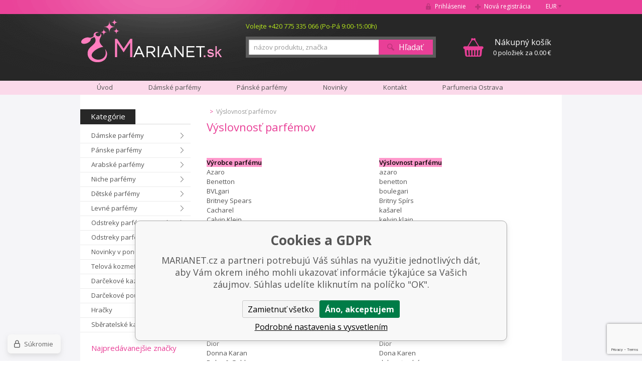

--- FILE ---
content_type: text/html; charset=utf-8
request_url: https://www.marianet.sk/vyslovnost-parfemov/
body_size: 10660
content:
<!DOCTYPE html><html lang="sk"><head prefix="og: http://ogp.me/ns# fb: http://ogp.me/ns/fb#"><meta name="author" content="MARIANET.cz" data-binargon="{&quot;fce&quot;:&quot;29&quot;, &quot;id&quot;:&quot;32&quot;, &quot;menaId&quot;:&quot;2&quot;, &quot;menaName&quot;:&quot;€&quot;, &quot;languageCode&quot;:&quot;sk-SK&quot;, &quot;skindir&quot;:&quot;marianet&quot;, &quot;cmslang&quot;:&quot;2&quot;, &quot;langiso&quot;:&quot;sk&quot;, &quot;skinversion&quot;:1768900177, &quot;zemeProDoruceniISO&quot;:&quot;SK&quot;}"><meta name="robots" content="index, follow, max-snippet:-1, max-image-preview:large"><meta http-equiv="content-type" content="text/html; charset=utf-8"><meta property="og:url" content="https://www.marianet.sk/vyslovnost-parfemov/"/><meta property="og:site_name" content="https://www.marianet.sk"/><meta property="og:description" content="Výslovnosť parfémov"/><meta property="og:title" content="Výslovnosť parfémov"/><link rel="alternate" href="https://www.marianet.cz/vyslovnost-parfemu/" hreflang="cs-CZ" /><link rel="alternate" href="https://www.marianet.sk/vyslovnost-parfemov/" hreflang="sk-SK" /><meta name="description" content="Výslovnosť parfémov">
<meta name="keywords" content="Výslovnosť parfémov">
<meta name="audience" content="all">
<link rel="canonical" href="https://www.marianet.sk/vyslovnost-parfemov/"><link rel="shortcut icon" href="https://www.marianet.sk/favicon.ico" type="image/x-icon">
			<title>Výslovnosť parfémov - MARIANET.cz</title><meta name="viewport" content="width=device-width, initial-scale=1, user-scalable=yes"><link rel="stylesheet" href="/skin/version-1768900177/marianet/css-obecne.css" type="text/css"><link rel="stylesheet" href="https://www.marianet.sk/skin/marianet/fancybox/jquery.fancybox-1.3.4.css" type="text/css" media="screen"><link rel="stylesheet" href="https://fonts.googleapis.com/css?family=Open+Sans:400,300,600,700,800&amp;subset=latin,latin-ext" type="text/css"><script type="text/javascript" src="/admin/js/index.php?load=jquery,forms,jquery.cookie,jquery.fancybox-1.3.4.pack,binargon.whisperer,binargon.scroller,lazy,montanus.select,montanus.carousel,montanus.slideshow,range4,"></script><script type="text/javascript" src="https://www.marianet.sk/version-1768900166/indexjs_29_2_marianet.js"></script><!--commonTemplates_head--><!--EO commonTemplates_head--></head><body class="cmsBody"><div id="page" class="page_bg"><div class="page_inner"><div id="wrap"><div id="content"><div class="left_side"><div id="kategorieVyrobci"><div class="header"><div class="item kategorie">
				Kategórie
			</div><div class="clear"></div></div><div class="panel_kategorie"><ul class="seznam"><li class="list"><a href="https://www.marianet.sk/damske-parfemy/" title="Dámske parfémy" class="href">Dámske parfémy</a></li><li class="list"><a href="https://www.marianet.sk/panske-parfemy/" title="Pánske parfémy" class="href">Pánske parfémy</a></li><li class="list"><a href="https://www.marianet.sk/arabske-parfemy/" title="Arabské parfémy" class="href">Arabské parfémy</a></li><li class="list"><a href="https://www.marianet.sk/niche-parfemy/" title="Niche parfémy" class="href">Niche parfémy</a></li><li class="list"><a href="https://www.marianet.sk/detske-parfemy/" title="Dětské parfémy" class="href">Dětské parfémy</a></li><li class="list"><a href="https://www.marianet.sk/levne-parfemy/" title="Levné parfémy" class="href">Levné parfémy</a></li><li class="list"><a href="https://www.marianet.sk/odstreky-parfemov-10-ml/" title="Odstreky parfémov 10 ml" class="href">Odstreky parfémov 10 ml</a></li><li class="list"><a href="https://www.marianet.sk/odstreky-parfemov-1-ml/" title="Odstreky parfémov 1 ml" class="href">Odstreky parfémov 1 ml</a></li><li class="list"><a href="https://www.marianet.sk/novinky-v-ponuke/" title="Novinky v ponuke" class="href">Novinky v ponuke</a></li><li class="list"><a href="https://www.marianet.sk/telova-kozmetika/" title="Telová kozmetika" class="href">Telová kozmetika</a></li><li class="list"><a href="https://www.marianet.sk/darcekove-kazety/" title="Darčekové kazety" class="href">Darčekové kazety</a></li><li class="list"><a href="https://www.marianet.sk/darcekove-poukazky/" title="Darčekové poukážky" class="href">Darčekové poukážky</a></li><li class="list"><a href="https://www.marianet.sk/hracky/" title="Hračky" class="href">Hračky</a></li><li class="list"><a href="https://www.marianet.sk/sberatelske-karty/" title="Sběratelské karty" class="href">Sběratelské karty</a></li></ul></div></div><div id="nejprodavanejsiVyrobci"><div class="title">Najpredávanejšie značky</div><div class="seznam"><a href="https://www.marianet.sk/azzaro/" title="AZZARO" class="href">AZZARO</a><a href="https://www.marianet.sk/burberry/" title="BURBERRY" class="href">BURBERRY</a><a href="https://www.marianet.sk/bvlgari/" title="BVLGARI" class="href">BVLGARI</a><a href="https://www.marianet.sk/calvin-klein/" title="CALVIN KLEIN" class="href">CALVIN KLEIN</a><a href="https://www.marianet.sk/cerruti/" title="CERRUTI" class="href">CERRUTI</a><a href="https://www.marianet.sk/chanel/" title="CHANEL" class="href">CHANEL</a><a href="https://www.marianet.sk/chloe/" title="CHLOÉ" class="href">CHLOÉ</a><a href="https://www.marianet.sk/christian-dior/" title="CHRISTIAN DIOR" class="href">CHRISTIAN DIOR</a><a href="https://www.marianet.sk/davidoff/" title="DAVIDOFF" class="href">DAVIDOFF</a><a href="https://www.marianet.sk/dkny/" title="DKNY" class="href">DKNY</a><a href="https://www.marianet.sk/dolce-gabbana/" title="DOLCE &amp; GABBANA" class="href">DOLCE &amp; GABBANA</a><a href="https://www.marianet.sk/giorgio-armani/" title="GIORGIO ARMANI" class="href">GIORGIO ARMANI</a><a href="https://www.marianet.sk/gucci/" title="GUCCI" class="href">GUCCI</a><a href="https://www.marianet.sk/hermes/" title="HERMES" class="href">HERMES</a><a href="https://www.marianet.sk/hugo-boss/" title="HUGO BOSS" class="href">HUGO BOSS</a><a href="https://www.marianet.sk/joop/" title="JOOP!" class="href">JOOP!</a><a href="https://www.marianet.sk/kenzo/" title="KENZO" class="href">KENZO</a><a href="https://www.marianet.sk/lacoste/" title="LACOSTE" class="href">LACOSTE</a><a href="https://www.marianet.sk/nautica/" title="NAUTICA" class="href">NAUTICA</a><a href="https://www.marianet.sk/nina-ricci/" title="NINA RICCI" class="href">NINA RICCI</a><a href="https://www.marianet.sk/swarovski/" title="SWAROVSKI" class="href">SWAROVSKI</a><a href="https://www.marianet.sk/thierry-mugler/" title="THIERRY MUGLER" class="href">THIERRY MUGLER</a><a href="https://www.marianet.sk/versace/" title="VERSACE" class="href">VERSACE</a><a href="https://www.marianet.sk/issey-miyake/" title="ISSEY MIYAKE" class="href">ISSEY MIYAKE</a><div class="inner"><a href="https://www.marianet.sk/4711/" title="4711" class="href">4711</a><a href="https://www.marianet.sk/afnan/" title="AFNAN" class="href">AFNAN</a><a href="https://www.marianet.sk/angry-beards/" title="ANGRY BEARDS" class="href">ANGRY BEARDS</a><a href="https://www.marianet.sk/ariana-grande/" title="ARIANA GRANDE" class="href">ARIANA GRANDE</a><a href="https://www.marianet.sk/armaf/" title="ARMAF" class="href">ARMAF</a><a href="https://www.marianet.sk/asombroso/" title="Asombroso" class="href">Asombroso</a><a href="https://www.marianet.sk/balmain/" title="BALMAIN" class="href">BALMAIN</a><a href="https://www.marianet.sk/bentley/" title="BENTLEY" class="href">BENTLEY</a><a href="https://www.marianet.sk/bottega-veneta/" title="BOTTEGA VENETA" class="href">BOTTEGA VENETA</a><a href="https://www.marianet.sk/boucheron/" title="BOUCHERON" class="href">BOUCHERON</a><a href="https://www.marianet.sk/bruno-banani/" title="BRUNO BANANI" class="href">BRUNO BANANI</a><a href="https://www.marianet.sk/brut/" title="BRUT" class="href">BRUT</a><a href="https://www.marianet.sk/by-kilian/" title="BY KILIAN" class="href">BY KILIAN</a><a href="https://www.marianet.sk/cacharel/" title="CACHAREL" class="href">CACHAREL</a><a href="https://www.marianet.sk/carolina-herrera/" title="CAROLINA HERRERA" class="href">CAROLINA HERRERA</a><a href="https://www.marianet.sk/cartier/" title="CARTIER" class="href">CARTIER</a><a href="https://www.marianet.sk/chopard/" title="CHOPARD" class="href">CHOPARD</a><a href="https://www.marianet.sk/clinique/" title="CLINIQUE" class="href">CLINIQUE</a><a href="https://www.marianet.sk/coach/" title="COACH" class="href">COACH</a><a href="https://www.marianet.sk/creed/" title="CREED" class="href">CREED</a><a href="https://www.marianet.sk/david-beckham/" title="DAVID BECKHAM" class="href">DAVID BECKHAM</a><a href="https://www.marianet.sk/diesel/" title="DIESEL" class="href">DIESEL</a><a href="https://www.marianet.sk/dsquared2/" title="DSQUARED2" class="href">DSQUARED2</a><a href="https://www.marianet.sk/dunhill/" title="DUNHILL" class="href">DUNHILL</a><a href="https://www.marianet.sk/eisenberg/" title="EISENBERG" class="href">EISENBERG</a><a href="https://www.marianet.sk/elie-saab/" title="ELIE SAAB" class="href">ELIE SAAB</a><a href="https://www.marianet.sk/elizabeth-arden/" title="ELIZABETH ARDEN" class="href">ELIZABETH ARDEN</a><a href="https://www.marianet.sk/emanuel-ungaro/" title="EMANUEL UNGARO" class="href">EMANUEL UNGARO</a><a href="https://www.marianet.sk/ermenegildo/" title="ERMENEGILDO" class="href">ERMENEGILDO</a><a href="https://www.marianet.sk/escada/" title="ESCADA" class="href">ESCADA</a><a href="https://www.marianet.sk/estee-lauder/" title="ESTÉE LAUDER" class="href">ESTÉE LAUDER</a><a href="https://www.marianet.sk/ferrari/" title="FERRARI" class="href">FERRARI</a><a href="https://www.marianet.sk/gisada/" title="GISADA" class="href">GISADA</a><a href="https://www.marianet.sk/givenchy/" title="GIVENCHY" class="href">GIVENCHY</a><a href="https://www.marianet.sk/guerlain/" title="GUERLAIN" class="href">GUERLAIN</a><a href="https://www.marianet.sk/guess/" title="GUESS" class="href">GUESS</a><a href="https://www.marianet.sk/jacomo/" title="JACOMO de JACOMO" class="href">JACOMO de JACOMO</a><a href="https://www.marianet.sk/james-bond/" title="JAMES BOND" class="href">JAMES BOND</a><a href="https://www.marianet.sk/jean-paul-gaultier/" title="JEAN PAUL GAULTIER" class="href">JEAN PAUL GAULTIER</a><a href="https://www.marianet.sk/jeanne-arthes/" title="JEANNE ARTHES" class="href">JEANNE ARTHES</a><a href="https://www.marianet.sk/jesus-del-pozo/" title="JESUS DEL POZO" class="href">JESUS DEL POZO</a><a href="https://www.marianet.sk/jil-sander/" title="JIL SANDER" class="href">JIL SANDER</a><a href="https://www.marianet.sk/jimmy-choo/" title="JIMMY CHOO" class="href">JIMMY CHOO</a><a href="https://www.marianet.sk/john-varvatos/" title="JOHN VARVATOS" class="href">JOHN VARVATOS</a><a href="https://www.marianet.sk/juicy-couture/" title="JUICY COUTURE" class="href">JUICY COUTURE</a><a href="https://www.marianet.sk/justin-bieber/" title="JUSTIN BIEBER" class="href">JUSTIN BIEBER</a><a href="https://www.marianet.sk/katy-perry/" title="KATY PERRY" class="href">KATY PERRY</a><a href="https://www.marianet.sk/kayali/" title="KAYALI" class="href">KAYALI</a><a href="https://www.marianet.sk/lagerfeld/" title="LAGERFELD" class="href">LAGERFELD</a><a href="https://www.marianet.sk/lalique/" title="LALIQUE" class="href">LALIQUE</a><a href="https://www.marianet.sk/lancome/" title="LANCOME" class="href">LANCOME</a><a href="https://www.marianet.sk/lanvin-paris/" title="LANVIN PARIS" class="href">LANVIN PARIS</a><a href="https://www.marianet.sk/lattafa/" title="LATTAFA" class="href">LATTAFA</a><a href="https://www.marianet.sk/laura-biagiotti/" title="LAURA BIAGIOTTI" class="href">LAURA BIAGIOTTI</a><a href="https://www.marianet.sk/loewe/" title="LOEWE" class="href">LOEWE</a><a href="https://www.marianet.sk/lolita-lempicka/" title="LOLITA LEMPICKA" class="href">LOLITA LEMPICKA</a><a href="https://www.marianet.sk/luxure/" title="LUXURE" class="href">LUXURE</a><a href="https://www.marianet.sk/maison-francis-kurkdjian/" title="MAISON FRANCIS KURKDJIAN" class="href">MAISON FRANCIS KURKDJIAN</a><a href="https://www.marianet.sk/marc-jacobs/" title="MARC JACOBS" class="href">MARC JACOBS</a><a href="https://www.marianet.sk/matiere-premiere/" title="MATIERE PREMIERE" class="href">MATIERE PREMIERE</a><a href="https://www.marianet.sk/mercedes-benz/" title="MERCEDES BENZ" class="href">MERCEDES BENZ</a><a href="https://www.marianet.sk/mexx/" title="MEXX" class="href">MEXX</a><a href="https://www.marianet.sk/missoni/" title="MISSONI" class="href">MISSONI</a><a href="https://www.marianet.sk/montale/" title="MONTALE PARIS" class="href">MONTALE PARIS</a><a href="https://www.marianet.sk/mont-blanc/" title="MONTBLANC" class="href">MONTBLANC</a><a href="https://www.marianet.sk/moschino/" title="MOSCHINO" class="href">MOSCHINO</a><a href="https://www.marianet.sk/mugler/" title="MUGLER" class="href">MUGLER</a><a href="https://www.marianet.sk/naomi-campbell/" title="NAOMI CAMPBELL" class="href">NAOMI CAMPBELL</a><a href="https://www.marianet.sk/narciso-rodriguez/" title="NARCISO RODRIGUEZ" class="href">NARCISO RODRIGUEZ</a><a href="https://www.marianet.sk/nasomatto/" title="NASOMATTO" class="href">NASOMATTO</a><a href="https://www.marianet.sk/neocube/" title="NEOCUBE" class="href">NEOCUBE</a><a href="https://www.marianet.sk/novellista/" title="NOVELLISTA" class="href">NOVELLISTA</a><a href="https://www.marianet.sk/paco-rabanne/" title="PACO RABANNE" class="href">PACO RABANNE</a><a href="https://www.marianet.sk/parfums-de-marly-1/" title="PARFUMS DE MARLY" class="href">PARFUMS DE MARLY</a><a href="https://www.marianet.sk/pokemon/" title="POKÉMON" class="href">POKÉMON</a><a href="https://www.marianet.sk/police/" title="POLICE" class="href">POLICE</a><a href="https://www.marianet.sk/prada/" title="PRADA" class="href">PRADA</a><a href="https://www.marianet.sk/ralph-lauren/" title="RALPH LAUREN" class="href">RALPH LAUREN</a><a href="https://www.marianet.sk/rasasi/" title="RASASI" class="href">RASASI</a><a href="https://www.marianet.sk/revlon/" title="REVLON" class="href">REVLON</a><a href="https://www.marianet.sk/roberto-cavalli/" title="ROBERTO CAVALLI" class="href">ROBERTO CAVALLI</a><a href="https://www.marianet.sk/rochas/" title="ROCHAS" class="href">ROCHAS</a><a href="https://www.marianet.sk/salvador-dali/" title="SALVADOR DALI" class="href">SALVADOR DALI</a><a href="https://www.marianet.sk/salvatore-ferragamo/" title="SALVATORE FERRAGAMO" class="href">SALVATORE FERRAGAMO</a><a href="https://www.marianet.sk/shiseido/" title="SHISEIDO" class="href">SHISEIDO</a><a href="https://www.marianet.sk/sisley/" title="SISLEY" class="href">SISLEY</a><a href="https://www.marianet.sk/sol-de-janeiro/" title="SOL DE JANEIRO" class="href">SOL DE JANEIRO</a><a href="https://www.marianet.sk/swiss-arabian/" title="SWISS ARABIAN" class="href">SWISS ARABIAN</a><a href="https://www.marianet.sk/tiffany-co/" title="TIFFANY &amp; CO." class="href">TIFFANY &amp; CO.</a><a href="https://www.marianet.sk/tiziana-terenzi/" title="TIZIANA TERENZI" class="href">TIZIANA TERENZI</a><a href="https://www.marianet.sk/tom-ford/" title="TOM FORD" class="href">TOM FORD</a><a href="https://www.marianet.sk/tommy-hilfiger/" title="TOMMY HILFIGER" class="href">TOMMY HILFIGER</a><a href="https://www.marianet.sk/trussardi/" title="TRUSSARDI" class="href">TRUSSARDI</a><a href="https://www.marianet.sk/upper-deck/" title="UPPER DECK" class="href">UPPER DECK</a><a href="https://www.marianet.sk/valentino/" title="VALENTINO" class="href">VALENTINO</a><a href="https://www.marianet.sk/van-cleef-arpels/" title="VAN CLEEF &amp; ARPELS" class="href">VAN CLEEF &amp; ARPELS</a><a href="https://www.marianet.sk/viktor-rolf/" title="VIKTOR &amp; ROLF" class="href">VIKTOR &amp; ROLF</a><a href="https://www.marianet.sk/yves-saint-laurent/" title="YVES SAINT LAURENT" class="href">YVES SAINT LAURENT</a><a href="https://www.marianet.sk/zarra/" title="ZARA" class="href">ZARA</a><a href="https://www.marianet.sk/zimaya-1/" title="ZIMAYA" class="href">ZIMAYA</a><a href="https://www.marianet.sk/christina-aguilera/" title="CHRISTINA AGUILERA" class="href">CHRISTINA AGUILERA</a><a href="https://www.marianet.sk/jennifer-lopez/" title="JENNIFER LOPEZ" class="href">JENNIFER LOPEZ</a><a href="https://www.marianet.sk/replay/" title="REPLAY" class="href">REPLAY</a><a href="https://www.marianet.sk/rihanna/" title="RIHANNA" class="href">RIHANNA</a><a href="https://www.marianet.sk/zippo/" title="ZIPPO" class="href">ZIPPO</a></div><div data-visible="0" class="vsechny_znacky">Všetky značky</div></div></div><div class="vyhody vyhody_bg"><div class="title">Naše výhody</div><ul> <li><span style="font-size: small;">Kamenná PARFUMERIE<br /></span></li> <li><span style="font-size: small;">Vlastné sklady</span></li> <li><span style="font-size: small;">Najlacnejšie parfémy</span></li> <li><span style="font-size: small;">Garancia originálneho tovaru</span></li> <li><span style="font-size: small;">Zaslanie cez Packeta.sk</span></li> <li><span style="font-size: small;">Veľa spokojných zákazníkov<br /></span></li> <li><span style="font-size: small;">Zaslanie cez GLS.sk</span></li> </ul></div></div><div class="right_side"><div id="drobeckova_navigace"><div class="common_template_breadcrumb"><a href="https://www.marianet.sk/" title="" class="odkaz href2-first first"></a>  &gt;  <span class="active">Výslovnosť parfémov</span></div></div><div class="common_template_fce_29 textFormat lang-sk"><h1>Výslovnosť parfémov</h1><div class="clr"></div><p align="left"> </p> <table style="width: 100%;" border="0" cellpadding="0"> <tbody> <tr> <td width="49%"> <div><strong><span style="background-color: #ff99cc; color: #000000;">Výrobce parfému</span></strong></div> </td> <td width="49%"> <div><strong><span style="background-color: #ff99cc; color: #000000;">Výslovnost parfému</span></strong></div> </td> </tr> <tr> <td> <div>Azaro</div> </td> <td> <div>azaro</div> </td> </tr> <tr> <td> <div>Benetton</div> </td> <td> <div>benetton</div> </td> </tr> <tr> <td> <div>BVLgari</div> </td> <td> <div>boulegari</div> </td> </tr> <tr> <td> <div>Britney Spears</div> </td> <td> <div>Britny Spírs</div> </td> </tr> <tr> <td> <div>Cacharel</div> </td> <td> <div>kašarel</div> </td> </tr> <tr> <td> <div>Calvin Klein</div> </td> <td> <div>kelvin klain</div> </td> </tr> <tr> <td> <div>Carolina Herrera</div> </td> <td> <div>karolyna heréra</div> </td> </tr> <tr> <td> <div>Caron</div> </td> <td> <div>karon</div> </td> </tr> <tr> <td> <div>Cartier</div> </td> <td> <div>kartié</div> </td> </tr> <tr> <td> <div>Coty</div> </td> <td> <div>koty</div> </td> </tr> <tr> <td> <div>Cerruti</div> </td> <td> <div>cerruti</div> </td> </tr> <tr> <td> <div>Chanel</div> </td> <td> <div>šanel</div> </td> </tr> <tr> <td> <div>Chopard</div> </td> <td> <div>šopár</div> </td> </tr> <tr> <td> <div>Cindy Crawford</div> </td> <td> <div>Sindy Krewford</div> </td> </tr> <tr> <td> <div>Clinique</div> </td> <td> <div>clinique</div> </td> </tr> <tr> <td> <div>David Beckham</div> </td> <td> <div>David Bekhem</div> </td> </tr> <tr> <td> <div>Davidoff</div> </td> <td> <div>Davidoff</div> </td> </tr> <tr> <td> <div>Diesel</div> </td> <td> <div>Dísl</div> </td> </tr> <tr> <td> <div>Dior</div> </td> <td> <div>Dior</div> </td> </tr> <tr> <td> <div>Donna Karan</div> </td> <td> <div>Dona Karen</div> </td> </tr> <tr> <td> <div>Dolce &amp; Gabbana</div> </td> <td> <div>dolce et gabána</div> </td> </tr> <tr> <td> <div>Dunhill</div> </td> <td> <div>Dunhill</div> </td> </tr> <tr> <td> <div>Elizabeth Arden</div> </td> <td> <div>elizabet árden</div> </td> </tr> <tr> <td> <div>Emanuel Ungaro</div> </td> <td> <div>emanuel ungaro</div> </td> </tr> <tr> <td> <div>Escada</div> </td> <td> <div>eskáda</div> </td> </tr> <tr> <td> <div>Estee Lauder</div> </td> <td> <div>esté lódr</div> </td> </tr> <tr> <td> <div>Ferrari</div> </td> <td> <div>ferrari</div> </td> </tr> <tr> <td> <div>Georgio Armani</div> </td> <td> <div>džordžo armany</div> </td> </tr> <tr> <td> <div>Givenchy</div> </td> <td> <div>živonši</div> </td> </tr> <tr> <td> <div>Gucci</div> </td> <td> <div>guči</div> </td> </tr> <tr> <td> <div>Hugo Boss</div> </td> <td> <div>hugo boss</div> </td> </tr> <tr> <td> <div>Iceberg</div> </td> <td> <div>aisberg</div> </td> </tr> <tr> <td> <div>Issey Miyake</div> </td> <td> <div>isé mijaké</div> </td> </tr> <tr> <td> <div>Jacomo</div> </td> <td> <div>džakomo</div> </td> </tr> <tr> <td> <div>Jean Paul Gaultier</div> </td> <td> <div>žán pól gotié</div> </td> </tr> <tr> <td> <div>Jenifer Lopez</div> </td> <td> <div>dženifr lopez</div> </td> </tr> <tr> <td> <div>Jil Sander</div> </td> <td> <div>žil sander</div> </td> </tr> <tr> <td> <div>Joop</div> </td> <td> <div>jop</div> </td> </tr> <tr> <td> <div>Kenzo</div> </td> <td> <div>kenzo</div> </td> </tr> <tr> <td> <div>Lacoste</div> </td> <td> <div>lacoste</div> </td> </tr> <tr> <td> <div>Lancome</div> </td> <td> <div>lankom</div> </td> </tr> <tr> <td> <div>Lanvin Paris</div> </td> <td> <div>lonven paříž</div> </td> </tr> <tr> <td> <div>Laura Biagiotti</div> </td> <td> <div>lóra biadžioty</div> </td> </tr> <tr> <td> <div>Lolita Lempicka</div> </td> <td> <div>lolita lempická</div> </td> </tr> <tr> <td> <div>Luciano Soprani</div> </td> <td> <div>lusiano sopráni</div> </td> </tr> <tr> <td> <div>MaxMara</div> </td> <td> <div>maxmara</div> </td> </tr> <tr> <td> <div>Moschino</div> </td> <td> <div>mozkíno</div> </td> </tr> <tr> <td> <div>Nina Ricci</div> </td> <td> <div>nina rici</div> </td> </tr> <tr> <td> <div>Paco Rabanne</div> </td> <td> <div>páko rában</div> </td> </tr> <tr> <td> <div>Paris Hilton</div> </td> <td> <div>paris hiltn</div> </td> </tr> <tr> <td> <div>Ralph Lauren</div> </td> <td> <div>rejf lóren</div> </td> </tr> <tr> <td> <div>Rochas</div> </td> <td> <div>rošá</div> </td> </tr> <tr> <td> <div>Salvador Dali</div> </td> <td> <div>salvádor dálí</div> </td> </tr> <tr> <td> <div>Salvatore Feraggamo</div> </td> <td> <div>salvatore feragámo</div> </td> </tr> <tr> <td> <div>Shiseido</div> </td> <td> <div>šišejdo</div> </td> </tr> <tr> <td> <div>Thierry Mugler</div> </td> <td> <div>tiéry mugler</div> </td> </tr> <tr> <td> <div>Tommy Hilfiger</div> </td> <td> <div>tommy hilfiger</div> </td> </tr> <tr> <td> <div>Torrente</div> </td> <td> <div>torrente</div> </td> </tr> <tr> <td> <div>Valentino</div> </td> <td> <div>valentino</div> </td> </tr> <tr> <td> <div>Versace</div> </td> <td> <div>versáce</div> </td> </tr> <tr> <td> <div>Yves Saint Laurent</div> </td> <td> <div>ív san lorán</div> </td> </tr> </tbody> </table> <table style="width: 100%;" border="0" cellpadding="0"> <tbody> <tr> <td width="49%"> <div><strong><span style="background-color: #ff99cc; color: #000000;">Druhy parfémů</span></strong></div> </td> <td width="49%"> <div><strong><span style="background-color: #ff99cc; color: #000000;">Výslovnosti parfémů</span></strong></div> </td> </tr> <tr> <td> <div>Alliage</div> </td> <td> <div>aljáž</div> </td> </tr> <tr> <td> <div>Amarige</div> </td> <td> <div>amariže</div> </td> </tr> <tr> <td> <div>Anais Anais</div> </td> <td> <div>anís anaís</div> </td> </tr> <tr> <td> <div>Armani</div> </td> <td> <div>armany</div> </td> </tr> <tr> <td> <div>Beautiful</div> </td> <td> <div>bjútyfl</div> </td> </tr> <tr> <td> <div>Bellodgia</div> </td> <td> <div>belodžia</div> </td> </tr> <tr> <td> <div>Boucheron</div> </td> <td> <div>bušeron</div> </td> </tr> <tr> <td> <div>Bvlgari</div> </td> <td> <div>boulegari</div> </td> </tr> <tr> <td> <div>Cabochard</div> </td> <td> <div>kabošar</div> </td> </tr> <tr> <td> <div>Casmir</div> </td> <td> <div>kašmir</div> </td> </tr> <tr> <td> <div>Calandre</div> </td> <td> <div>kalándr</div> </td> </tr> <tr> <td> <div>Carolina Herrera</div> </td> <td> <div>karolyna heréra</div> </td> </tr> <tr> <td> <div>Cinnabar</div> </td> <td> <div>sinabar</div> </td> </tr> <tr> <td> <div>CK one</div> </td> <td> <div>sékej van</div> </td> </tr> <tr> <td> <div>Coco</div> </td> <td> <div>koko</div> </td> </tr> <tr> <td> <div>Cristalle</div> </td> <td> <div>kristal</div> </td> </tr> <tr> <td> <div>Deci Dela</div> </td> <td> <div>desi dela</div> </td> </tr> <tr> <td> <div>Delicious</div> </td> <td> <div>dylišs</div> </td> </tr> <tr> <td> <div>Diamonds &amp; Emeralds</div> </td> <td> <div>dajmondz end emetaldz</div> </td> </tr> <tr> <td> <div>Diamonds &amp; Rubies</div> </td> <td> <div>dajmondz end rubíz</div> </td> </tr> <tr> <td> <div>Diamonds &amp; Sapphires</div> </td> <td> <div>dajmondz end sefajrz</div> </td> </tr> <tr> <td> <div>Diorella</div> </td> <td> <div>diorela</div> </td> </tr> <tr> <td> <div>Dioressence</div> </td> <td> <div>dioresense</div> </td> </tr> <tr> <td> <div>Diorissimo</div> </td> <td> <div>diorisimo</div> </td> </tr> <tr> <td> <div>Dolce &amp; Gabbana</div> </td> <td> <div>dolce et gabána</div> </td> </tr> <tr> <td> <div>Donna Karan</div> </td> <td> <div>dona karan</div> </td> </tr> <tr> <td> <div>Donna Trussardi</div> </td> <td> <div>dona trúsardy</div> </td> </tr> <tr> <td> <div>Dune</div> </td> <td> <div>dun</div> </td> </tr> <tr> <td> <div>Eden</div> </td> <td> <div>eden</div> </td> </tr> <tr> <td> <div>Escada</div> </td> <td> <div>eskáda</div> </td> </tr> <tr> <td> <div>Espace</div> </td> <td> <div>iskejp</div> </td> </tr> <tr> <td> <div>Estée</div> </td> <td> <div>esté</div> </td> </tr> <tr> <td> <div>Eternity</div> </td> <td> <div>itérnyty</div> </td> </tr> <tr> <td> <div>Femme</div> </td> <td> <div>fam</div> </td> </tr> <tr> <td> <div>Fidji</div> </td> <td> <div>fidži</div> </td> </tr> <tr> <td> <div>First</div> </td> <td> <div>férst</div> </td> </tr> <tr> <td> <div>Fleur de Rocaille</div> </td> <td> <div>flerdrokeje</div> </td> </tr> <tr> <td> <div>Gianfranco Ferre</div> </td> <td> <div>žanfranko fere</div> </td> </tr> <tr> <td> <div>Gianni Versace</div> </td> <td> <div>džany versáce</div> </td> </tr> <tr> <td> <div>Gio</div> </td> <td> <div>džo</div> </td> </tr> <tr> <td> <div>Chamade</div> </td> <td> <div>šamád</div> </td> </tr> <tr> <td> <div>Champagne</div> </td> <td> <div>šampaň</div> </td> </tr> <tr> <td> <div>Chloé</div> </td> <td> <div>kloé</div> </td> </tr> <tr> <td> <div>Infini</div> </td> <td> <div>infini</div> </td> </tr> <tr> <td> <div>Jaipur</div> </td> <td> <div>ípour</div> </td> </tr> <tr> <td> <div>Jean-Paul Gaultier</div> </td> <td> <div>žán pól gotié</div> </td> </tr> <tr> <td> <div>Joop! Femme</div> </td> <td> <div>jop fam</div> </td> </tr> <tr> <td> <div>Joy</div> </td> <td> <div>žoi</div> </td> </tr> <tr> <td> <div>Kenzo</div> </td> <td> <div>kenzo</div> </td> </tr> <tr> <td> <div>L´Aimant</div> </td> <td> <div>lejmon</div> </td> </tr> <tr> <td> <div>L´Air du Temps</div> </td> <td> <div>lér du tom</div> </td> </tr> <tr> <td> <div>L´Eau D´Issey</div> </td> <td> <div>ló dysé</div> </td> </tr> <tr> <td> <div>L´Heure Bleue</div> </td> <td> <div>lér blé</div> </td> </tr> <tr> <td> <div>Laura</div> </td> <td> <div>lóra</div> </td> </tr> <tr> <td> <div>Loulou</div> </td> <td> <div>lulu</div> </td> </tr> <tr> <td> <div>Madame Rochas</div> </td> <td> <div>madam rošá</div> </td> </tr> <tr> <td> <div>Magie Noire</div> </td> <td> <div>maži nuar</div> </td> </tr> <tr> <td> <div>Maja</div> </td> <td> <div>macha</div> </td> </tr> <tr> <td> <div>Miss Arpels</div> </td> <td> <div>mis arpels</div> </td> </tr> <tr> <td> <div>Miss Dior</div> </td> <td> <div>mis dior</div> </td> </tr> <tr> <td> <div>Mitsouko</div> </td> <td> <div>mitzuko</div> </td> </tr> <tr> <td> <div>Mon Parfum</div> </td> <td> <div>mon parfem</div> </td> </tr> <tr> <td> <div>Moschino</div> </td> <td> <div>mozkíno</div> </td> </tr> <tr> <td> <div>Must de Cartier</div> </td> <td> <div>must de kartié</div> </td> </tr> <tr> <td> <div>Narcisse</div> </td> <td> <div>narsise</div> </td> </tr> <tr> <td> <div>Narcisse Nior</div> </td> <td> <div>narsise nuar</div> </td> </tr> <tr> <td> <div>Nuit de Noel</div> </td> <td> <div>nui d noel</div> </td> </tr> <tr> <td> <div>O de Lancome</div> </td> <td> <div>ó d lánkom</div> </td> </tr> <tr> <td> <div>Obsession</div> </td> <td> <div>obsešn</div> </td> </tr> <tr> <td> <div>Ombre Rose</div> </td> <td> <div>ombr roze</div> </td> </tr> <tr> <td> <div>Opium</div> </td> <td> <div>opium</div> </td> </tr> <tr> <td> <div>Oscar de la Renta</div> </td> <td> <div>oskar dela renta</div> </td> </tr> <tr> <td> <div>Panthere</div> </td> <td> <div>pantér</div> </td> </tr> <tr> <td> <div>Parfum d´été</div> </td> <td> <div>parfem dété</div> </td> </tr> <tr> <td> <div>Parfum Sacré</div> </td> <td> <div>parfem sakre</div> </td> </tr> <tr> <td> <div>Paris</div> </td> <td> <div>pari</div> </td> </tr> <tr> <td> <div>Pleasures</div> </td> <td> <div>pležrs</div> </td> </tr> <tr> <td> <div>Poeme</div> </td> <td> <div>poém</div> </td> </tr> <tr> <td> <div>Poison</div> </td> <td> <div>puazon</div> </td> </tr> <tr> <td> <div>Private Collection</div> </td> <td> <div>prajvit kolekšn</div> </td> </tr> <tr> <td> <div>Red</div> </td> <td> <div>red</div> </td> </tr> <tr> <td> <div>Red Door</div> </td> <td> <div>red dór</div> </td> </tr> <tr> <td> <div>Rive Gauche</div> </td> <td> <div>rív goš</div> </td> </tr> <tr> <td> <div>Romeo di Romeo Gigli</div> </td> <td> <div>romeo di romeo žílí</div> </td> </tr> <tr> <td> <div>Safari</div> </td> <td> <div>sefári</div> </td> </tr> <tr> <td> <div>Samsara</div> </td> <td> <div>samsára</div> </td> </tr> <tr> <td> <div>Scuulpture</div> </td> <td> <div>skulptur</div> </td> </tr> <tr> <td> <div>Senso</div> </td> <td> <div>senzo</div> </td> </tr> <tr> <td> <div>SpellBound</div> </td> <td> <div>spelbaund</div> </td> </tr> <tr> <td> <div>Sublime</div> </td> <td> <div>sublim</div> </td> </tr> <tr> <td> <div>Tea Rose</div> </td> <td> <div>tý rouz</div> </td> </tr> <tr> <td> <div>Tendre Poiosn</div> </td> <td> <div>tóndr puazon</div> </td> </tr> <tr> <td> <div>Tocade</div> </td> <td> <div>tokád</div> </td> </tr> <tr> <td> <div>Trésor</div> </td> <td> <div>trézor</div> </td> </tr> <tr> <td> <div>True Love</div> </td> <td> <div>trú lav</div> </td> </tr> <tr> <td> <div>Tuscany per Donna</div> </td> <td> <div>tuskany per dona</div> </td> </tr> <tr> <td> <div>Ungaro D´Ungaro</div> </td> <td> <div>ungaro dungaro</div> </td> </tr> <tr> <td> <div>Van Cleef</div> </td> <td> <div>van klef</div> </td> </tr> <tr> <td> <div>Vanderbilt</div> </td> <td> <div>vanderbilt</div> </td> </tr> <tr> <td> <div>Venezia</div> </td> <td> <div>venécia</div> </td> </tr> <tr> <td> <div>Vent Vert</div> </td> <td> <div>venver</div> </td> </tr> <tr> <td> <div>Versus Donna</div> </td> <td> <div>versuz dona</div> </td> </tr> <tr> <td> <div>Vivid</div> </td> <td> <div>vivid</div> </td> </tr> <tr> <td> <div>White Diamonds</div> </td> <td> <div>vajt dajmondz</div> </td> </tr> <tr> <td> <div>White Linen</div> </td> <td> <div>vajt linyn</div> </td> </tr> <tr> <td> <div>Wings</div> </td> <td> <div>wingz</div> </td> </tr> <tr> <td> <div>Ysatis</div> </td> <td> <div>isatís</div> </td> </tr> </tbody> </table></div></div><div class="clear"></div></div><div id="carouselLogos" class="carouselLogos carousel_logos_bg"></div><div id="footer" class="footer_bg"><div class="cols"><div class="col col1"><div class="title">Všetko o nákupe</div><div class="inner"><ul class="links"><li class="list"><a href="https://www.marianet.sk/preco-nakupovat-u-nas/" title="Prečo nakupovať u nás" class="href">Prečo nakupovať u nás</a></li><li class="list"><a href="https://www.marianet.sk/obchodne-podmienky/" title="Obchodné podmienky" class="href">Obchodné podmienky</a></li><li class="list"><a href="https://www.marianet.sk/dodaci-podminky/" title="Dodací podmínky" class="href">Dodací podmínky</a></li><li class="list"><a href="https://www.marianet.sk/reklamacny-poriadok/" title="Reklamačný poriadok" class="href">Reklamačný poriadok</a></li><li class="list"><a href="https://www.marianet.sk/ako-nakupovat-1/" title="Ako nakupovať" class="href">Ako nakupovať</a></li><li class="list"><a href="https://www.marianet.sk/kontakt-parfemy-marianet/" title="Kontakt parfémy MARIANET" class="href">Kontakt parfémy MARIANET</a></li><li class="list"><a href="https://www.marianet.sk/vanocni-oteviraci-doba/" title="Vánoční otevírací doba" class="href">Vánoční otevírací doba</a></li><li class="list"><a href="https://www.marianet.sk/ochrana-osobnich-udaju/" title="Ochrana osobních údajů" class="href">Ochrana osobních údajů</a></li><li class="list"><a href="https://www.marianet.cz/reklamace/" title="Reklamace" class="href">Reklamace</a></li></ul></div></div><div class="col col2"><div class="title">Naši partneri</div><ul class="links"><div class="inner"><li class="list"><a class="href" target="_blank" href="http://www.charisma-shop.cz/" title="levné parfémy">levné parfémy</a></li><li class="list"><a class="href" target="_blank" href="http://www.modernizena.com/" title="Moderní Žena">Moderní Žena</a></li><li class="list"><a class="href" target="_blank" href="https://www.marianet.cz/parfemy-v-akci/" title="parfémy levně">parfémy levně</a></li><li class="list"><a class="href" target="_blank" href="https://www.marianet.cz/" title="Parfumerie">Parfumerie</a></li><li class="list"><a class="href" target="_blank" href="http://www.charisma-shop.cz/damske-parfemy/" title="parfémy Ostrava">parfémy Ostrava</a></li></div></ul></div><div class="col col3"><div class="title">Platobné možnosti</div><div class="inner"><div class="text">Platba v hotovosti</div><div class="platebni_moznosti"></div></div></div><div class="col col4"><div class="title">Newsletter</div><div class="inner"><div class="text">Přihlašte se a naše nejlepší slevy a nabídky budeme zasílat do vaší e-mailové schránky.</div><form method="post" class="newsletter" id="regmailnovinky" action="https://www.marianet.sk/vyslovnost-parfemov/" onsubmit="javascript: return regnews();"><input type="hidden" name="recaptchaResponse" id="recaptchaResponse"><input class="newsletter_input" type="text" name="enov" id="vas_email" value=""><button class="newsletter_btn" type="submit">Prihlásiť</button><div class="clear"></div></form><span class="desc">Zadajte svoju e-mailovú adresu</span></div></div><div class="clear"></div></div><div class="copy"><div class="text">Copyright 2006-2025 © MARIANET. Všechny práva vyhrazené.</div><div class="binargon"><a target="_blank" href="https://www.binargon.cz/eshop/" title="ecommerce solutions">Ecommerce solutions</a> <a target="_blank" title="ecommerce solutions" href="https://www.binargon.cz/">BINARGON.cz</a></div><div class="clear"></div></div></div><div id="header"><div class="topLine"><div class="right"><a href="#prihlasDialog" class="odkaz ico_login" id="prihlasDialogOn" title="Prihlásenie">
							Prihlásenie
						</a><a title="Nová registrácia" class="odkaz ico_registrace" href="https://www.marianet.sk/registracia/">
							Nová registrácia
						</a><div id="prihlasDialog" style="display:none;"><form id="prihlasDialogForm" method="post" action="https://www.marianet.sk/vyslovnost-parfemov/"><input type="hidden" name="loging" value="1"><div class="title">Prihlasovacie panel</div><div class="label">Meno</div><input type="text" id="prihlasDialogFormLogin" name="log_new" value=""><br><div class="label">Heslo</div><input type="password" id="prihlasDialogFormPass" name="pass_new" value=""><br><input type="submit" value="Prihlásiť" class="login_btn"><div class="links"><a title="Registrácia" href="https://www.marianet.sk/registracia/" class="fleft link">Registrácia</a><a title="Zabudol som heslo" href="https://www.marianet.sk/prihlasenie/" class="fright link">Zabudol som heslo</a><div class="clear"></div><div class="fb-login-button" data-max-rows="1" data-size="xlarge" data-show-faces="false" data-auto-logout-link="false"></div><div class="clear"></div></div></form></div><div title="CZ" class="odkaz ico_arr_bottom" id="menaVyber">EUR<div class="volbaMeny"><a class="mena" href="https://www.marianet.sk/vyslovnost-parfemov/?mena=1">CZK</a></div></div><div class="clear"></div></div><div class="clear"></div></div><div class="header_in"><div class="logo"><a href="https://www.marianet.sk/" class="header_logo_sk" title="MARIANET.cz">MARIANET.cz</a></div><form class="searchForm" id="id_searchForm" method="post" action="https://www.marianet.sk/hladanie/"><input type="hidden" name="send" value="1"><input type="hidden" name="listpos" value="0"><div class="text">Volejte +420 775 335 066 (Po-Pá 9:00-15:00h)</div><input type="text" name="as_search" id="vyhledavani" class="search_input" value="názov produktu, značka" autocomplete="off"><button type="submit" class="search_btn">Hľadať</button><div class="clear"></div></form><div class="responsClear"></div><a href="https://www.marianet.sk/kosik-sk/" class="kosik ico_cart" title=""><span class="title">Nákupný košík</span>0 položiek za 0.00 €</a><div class="clear"></div></div><div class="clear"></div></div><div class="topMenu"><a href="https://www.marianet.sk/" class="odkaz" title="">
			Úvod
		</a><a href="/damske-parfemy/" class="odkaz" title="Dámské parfémy">Dámské parfémy</a><a href="/panske-parfemy/" class="odkaz" title="Pánské parfémy">Pánské parfémy</a><a href="/novinky-v-nabidce/" class="odkaz" title="Novinky">Novinky</a><a href="https://www.marianet.sk/kontakt/" class="odkaz" title="Kontakt">Kontakt</a><a href="https://www.marianet.sk/parfumeria-ostrava/" class="odkaz" title="Parfumeria Ostrava">Parfumeria Ostrava</a><div class="clear"></div></div></div></div></div><!--commonTemplates (začátek)--><script data-binargon="cSeznamScripty (obecny)" type="text/javascript" src="https://c.seznam.cz/js/rc.js"></script><script data-binargon="cSeznamScripty (retargeting, consent=0)">

		var retargetingConf = {
			rtgId: 30271
			,consent: 0
		};

		
		if (window.rc && window.rc.retargetingHit) {
			window.rc.retargetingHit(retargetingConf);
		}
	</script><template data-binargon="commonPrivacyContainerStart (commonSklikRetargeting)" data-commonPrivacy="87"><script data-binargon="cSeznamScripty (retargeting, consent=1)">

		var retargetingConf = {
			rtgId: 30271
			,consent: 1
		};

		
		if (window.rc && window.rc.retargetingHit) {
			window.rc.retargetingHit(retargetingConf);
		}
	</script></template><template data-binargon="commonPrivacyContainerStart (fb_facebook_pixel)" data-commonPrivacy="80"><script data-binargon="fb_facebook_pixel" defer>
			!function(f,b,e,v,n,t,s){if(f.fbq)return;n=f.fbq=function(){n.callMethod?
			n.callMethod.apply(n,arguments):n.queue.push(arguments)};if(!f._fbq)f._fbq=n;
			n.push=n;n.loaded=!0;n.version="2.0";n.queue=[];t=b.createElement(e);t.async=!0;
			t.src=v;s=b.getElementsByTagName(e)[0];s.parentNode.insertBefore(t,s)}(window,
			document,"script","//connect.facebook.net/en_US/fbevents.js");

			
			fbq("init", "157940508071804");
			fbq("track", "PageView");


			
			fbq("track", "ViewContent", {
				"content_name": "Výslovnosť parfémov","content_category": "Výslovnosť parfémov"
			});

			</script></template><template data-binargon="commonPrivacyContainerStart (common_remarketing)" data-commonPrivacy="101"><div class="common_remarketing" style="height: 0px; overflow: hidden;"><script data-binargon="common_remarketing" type="text/javascript">
					var google_tag_params = {
						"hasaccount":"n"
						,"ecomm_pagetype":"other"
					};
					/* <![CDATA[ */
					var google_conversion_id = 1066129246;var google_conversion_label = "20W1CMj3lG4Q3q6v_AM";
					var google_custom_params = window.google_tag_params; 
					var google_remarketing_only = true; 
					/* ]]> */
				</script><script data-binargon="common_remarketing" type="text/javascript" src="//www.googleadservices.com/pagead/conversion.js"></script><noscript data-binargon="common_remarketing"><div style="display:inline;"><img height="1" width="1" style="border-style:none;" src="//googleads.g.doubleclick.net/pagead/viewthroughconversion/1066129246?label=20W1CMj3lG4Q3q6v_AM&amp;guid=ON&amp;script=0"></div></noscript></div></template><script data-binargon="commonHeurekaWidget (vyjizdeci panel)" type="text/javascript">
      var _hwq = _hwq || [];
      _hwq.push(['setKey', 'F7232285118094B67C990174137347D7']);
			_hwq.push(['setTopPos', '60']);
			_hwq.push(['showWidget', '21']);
			(function() {
          var ho = document.createElement('script'); ho.type = 'text/javascript'; ho.async = true;
          ho.src = 'https://sk.im9.cz/direct/i/gjs.php?n=wdgt&sak=F7232285118094B67C990174137347D7';
          var s = document.getElementsByTagName('script')[0]; s.parentNode.insertBefore(ho, s);
      })();
    </script><script data-binargon="common_json-ld (breadcrumb)" type="application/ld+json">{"@context":"http://schema.org","@type":"BreadcrumbList","itemListElement": [{"@type":"ListItem","position": 1,"item":{"@id":"https:\/\/www.marianet.sk","name":"MARIANET.cz","image":""}},{"@type":"ListItem","position": 2,"item":{"@id":"https:\/\/www.marianet.sk\/vyslovnost-parfemov\/","name":"Výslovnosť parfémov","image":""}}]}</script><link data-binargon="commonPrivacy (css)" href="/version-1768900165/libs/commonCss/commonPrivacy.css" rel="stylesheet" type="text/css" media="screen"><link data-binargon="commonPrivacy (preload)" href="/version-1768900177/admin/js/binargon.commonPrivacy.js" rel="preload" as="script"><template data-binargon="commonPrivacy (template)" class="js-commonPrivacy-scriptTemplate"><script data-binargon="commonPrivacy (data)">
				window.commonPrivacyDataLayer = window.commonPrivacyDataLayer || [];
        window.commonPrivacyPush = window.commonPrivacyPush || function(){window.commonPrivacyDataLayer.push(arguments);}
        window.commonPrivacyPush("souhlasy",[{"id":"80","systemId":"fb_facebook_pixel"},{"id":"84","systemId":"commonZbozi_data"},{"id":"85","systemId":"commonZbozi2016"},{"id":"86","systemId":"commonSklik"},{"id":"87","systemId":"commonSklikRetargeting"},{"id":"88","systemId":"commonSklikIdentity"},{"id":"89","systemId":"sjednoceneMereniKonverziSeznam"},{"id":"101","systemId":"common_remarketing"},{"id":"107","systemId":"cHeurekaMereniKonverzi"}]);
        window.commonPrivacyPush("minimizedType",0);
				window.commonPrivacyPush("dataLayerVersion","0");
				window.commonPrivacyPush("dataLayerName","dataLayer");
				window.commonPrivacyPush("GTMversion",0);
      </script><script data-binargon="commonPrivacy (script)" src="/version-1768900177/admin/js/binargon.commonPrivacy.js" defer></script></template><div data-binargon="commonPrivacy" data-nosnippet="" class="commonPrivacy commonPrivacy--default commonPrivacy--bottom"><aside class="commonPrivacy__bar "><div class="commonPrivacy__header">Cookies a GDPR</div><div class="commonPrivacy__description">MARIANET.cz a partneri potrebujú Váš súhlas na využitie jednotlivých dát, aby Vám okrem iného mohli ukazovať informácie týkajúce sa Vašich záujmov. Súhlas udelíte kliknutím na políčko "OK".</div><div class="commonPrivacy__buttons "><button class="commonPrivacy__button commonPrivacy__button--disallowAll" type="button" onclick="window.commonPrivacyDataLayer = window.commonPrivacyDataLayer || []; window.commonPrivacyPush = window.commonPrivacyPush || function(){window.commonPrivacyDataLayer.push(arguments);}; document.querySelectorAll('.js-commonPrivacy-scriptTemplate').forEach(template=&gt;{template.replaceWith(template.content)}); window.commonPrivacyPush('denyAll');">Zamietnuť všetko</button><button class="commonPrivacy__button commonPrivacy__button--allowAll" type="button" onclick="window.commonPrivacyDataLayer = window.commonPrivacyDataLayer || []; window.commonPrivacyPush = window.commonPrivacyPush || function(){window.commonPrivacyDataLayer.push(arguments);}; document.querySelectorAll('.js-commonPrivacy-scriptTemplate').forEach(template=&gt;{template.replaceWith(template.content)}); window.commonPrivacyPush('grantAll');">Áno, akceptujem</button><button class="commonPrivacy__button commonPrivacy__button--options" type="button" onclick="window.commonPrivacyDataLayer = window.commonPrivacyDataLayer || []; window.commonPrivacyPush = window.commonPrivacyPush || function(){window.commonPrivacyDataLayer.push(arguments);}; document.querySelectorAll('.js-commonPrivacy-scriptTemplate').forEach(template=&gt;{template.replaceWith(template.content)}); window.commonPrivacyPush('showDetailed');">Podrobné nastavenia s vysvetlením</button></div></aside><aside onclick="window.commonPrivacyDataLayer = window.commonPrivacyDataLayer || []; window.commonPrivacyPush = window.commonPrivacyPush || function(){window.commonPrivacyDataLayer.push(arguments);}; document.querySelectorAll('.js-commonPrivacy-scriptTemplate').forEach(template=&gt;{template.replaceWith(template.content)}); window.commonPrivacyPush('showDefault');" class="commonPrivacy__badge"><img class="commonPrivacy__badgeIcon" src="https://i.binargon.cz/commonPrivacy/rgba(100,100,100,1)/privacy.svg" alt=""><div class="commonPrivacy__badgeText">Súkromie</div></aside></div><!--commonTemplates (konec)--></body></html>


--- FILE ---
content_type: text/html; charset=utf-8
request_url: https://www.google.com/recaptcha/api2/anchor?ar=1&k=6LeK2fMUAAAAAFCXJs42WuVi7-XJ09GcN_xzW9fU&co=aHR0cHM6Ly93d3cubWFyaWFuZXQuc2s6NDQz&hl=en&v=PoyoqOPhxBO7pBk68S4YbpHZ&size=invisible&anchor-ms=20000&execute-ms=30000&cb=i1almhkvxg8n
body_size: 49500
content:
<!DOCTYPE HTML><html dir="ltr" lang="en"><head><meta http-equiv="Content-Type" content="text/html; charset=UTF-8">
<meta http-equiv="X-UA-Compatible" content="IE=edge">
<title>reCAPTCHA</title>
<style type="text/css">
/* cyrillic-ext */
@font-face {
  font-family: 'Roboto';
  font-style: normal;
  font-weight: 400;
  font-stretch: 100%;
  src: url(//fonts.gstatic.com/s/roboto/v48/KFO7CnqEu92Fr1ME7kSn66aGLdTylUAMa3GUBHMdazTgWw.woff2) format('woff2');
  unicode-range: U+0460-052F, U+1C80-1C8A, U+20B4, U+2DE0-2DFF, U+A640-A69F, U+FE2E-FE2F;
}
/* cyrillic */
@font-face {
  font-family: 'Roboto';
  font-style: normal;
  font-weight: 400;
  font-stretch: 100%;
  src: url(//fonts.gstatic.com/s/roboto/v48/KFO7CnqEu92Fr1ME7kSn66aGLdTylUAMa3iUBHMdazTgWw.woff2) format('woff2');
  unicode-range: U+0301, U+0400-045F, U+0490-0491, U+04B0-04B1, U+2116;
}
/* greek-ext */
@font-face {
  font-family: 'Roboto';
  font-style: normal;
  font-weight: 400;
  font-stretch: 100%;
  src: url(//fonts.gstatic.com/s/roboto/v48/KFO7CnqEu92Fr1ME7kSn66aGLdTylUAMa3CUBHMdazTgWw.woff2) format('woff2');
  unicode-range: U+1F00-1FFF;
}
/* greek */
@font-face {
  font-family: 'Roboto';
  font-style: normal;
  font-weight: 400;
  font-stretch: 100%;
  src: url(//fonts.gstatic.com/s/roboto/v48/KFO7CnqEu92Fr1ME7kSn66aGLdTylUAMa3-UBHMdazTgWw.woff2) format('woff2');
  unicode-range: U+0370-0377, U+037A-037F, U+0384-038A, U+038C, U+038E-03A1, U+03A3-03FF;
}
/* math */
@font-face {
  font-family: 'Roboto';
  font-style: normal;
  font-weight: 400;
  font-stretch: 100%;
  src: url(//fonts.gstatic.com/s/roboto/v48/KFO7CnqEu92Fr1ME7kSn66aGLdTylUAMawCUBHMdazTgWw.woff2) format('woff2');
  unicode-range: U+0302-0303, U+0305, U+0307-0308, U+0310, U+0312, U+0315, U+031A, U+0326-0327, U+032C, U+032F-0330, U+0332-0333, U+0338, U+033A, U+0346, U+034D, U+0391-03A1, U+03A3-03A9, U+03B1-03C9, U+03D1, U+03D5-03D6, U+03F0-03F1, U+03F4-03F5, U+2016-2017, U+2034-2038, U+203C, U+2040, U+2043, U+2047, U+2050, U+2057, U+205F, U+2070-2071, U+2074-208E, U+2090-209C, U+20D0-20DC, U+20E1, U+20E5-20EF, U+2100-2112, U+2114-2115, U+2117-2121, U+2123-214F, U+2190, U+2192, U+2194-21AE, U+21B0-21E5, U+21F1-21F2, U+21F4-2211, U+2213-2214, U+2216-22FF, U+2308-230B, U+2310, U+2319, U+231C-2321, U+2336-237A, U+237C, U+2395, U+239B-23B7, U+23D0, U+23DC-23E1, U+2474-2475, U+25AF, U+25B3, U+25B7, U+25BD, U+25C1, U+25CA, U+25CC, U+25FB, U+266D-266F, U+27C0-27FF, U+2900-2AFF, U+2B0E-2B11, U+2B30-2B4C, U+2BFE, U+3030, U+FF5B, U+FF5D, U+1D400-1D7FF, U+1EE00-1EEFF;
}
/* symbols */
@font-face {
  font-family: 'Roboto';
  font-style: normal;
  font-weight: 400;
  font-stretch: 100%;
  src: url(//fonts.gstatic.com/s/roboto/v48/KFO7CnqEu92Fr1ME7kSn66aGLdTylUAMaxKUBHMdazTgWw.woff2) format('woff2');
  unicode-range: U+0001-000C, U+000E-001F, U+007F-009F, U+20DD-20E0, U+20E2-20E4, U+2150-218F, U+2190, U+2192, U+2194-2199, U+21AF, U+21E6-21F0, U+21F3, U+2218-2219, U+2299, U+22C4-22C6, U+2300-243F, U+2440-244A, U+2460-24FF, U+25A0-27BF, U+2800-28FF, U+2921-2922, U+2981, U+29BF, U+29EB, U+2B00-2BFF, U+4DC0-4DFF, U+FFF9-FFFB, U+10140-1018E, U+10190-1019C, U+101A0, U+101D0-101FD, U+102E0-102FB, U+10E60-10E7E, U+1D2C0-1D2D3, U+1D2E0-1D37F, U+1F000-1F0FF, U+1F100-1F1AD, U+1F1E6-1F1FF, U+1F30D-1F30F, U+1F315, U+1F31C, U+1F31E, U+1F320-1F32C, U+1F336, U+1F378, U+1F37D, U+1F382, U+1F393-1F39F, U+1F3A7-1F3A8, U+1F3AC-1F3AF, U+1F3C2, U+1F3C4-1F3C6, U+1F3CA-1F3CE, U+1F3D4-1F3E0, U+1F3ED, U+1F3F1-1F3F3, U+1F3F5-1F3F7, U+1F408, U+1F415, U+1F41F, U+1F426, U+1F43F, U+1F441-1F442, U+1F444, U+1F446-1F449, U+1F44C-1F44E, U+1F453, U+1F46A, U+1F47D, U+1F4A3, U+1F4B0, U+1F4B3, U+1F4B9, U+1F4BB, U+1F4BF, U+1F4C8-1F4CB, U+1F4D6, U+1F4DA, U+1F4DF, U+1F4E3-1F4E6, U+1F4EA-1F4ED, U+1F4F7, U+1F4F9-1F4FB, U+1F4FD-1F4FE, U+1F503, U+1F507-1F50B, U+1F50D, U+1F512-1F513, U+1F53E-1F54A, U+1F54F-1F5FA, U+1F610, U+1F650-1F67F, U+1F687, U+1F68D, U+1F691, U+1F694, U+1F698, U+1F6AD, U+1F6B2, U+1F6B9-1F6BA, U+1F6BC, U+1F6C6-1F6CF, U+1F6D3-1F6D7, U+1F6E0-1F6EA, U+1F6F0-1F6F3, U+1F6F7-1F6FC, U+1F700-1F7FF, U+1F800-1F80B, U+1F810-1F847, U+1F850-1F859, U+1F860-1F887, U+1F890-1F8AD, U+1F8B0-1F8BB, U+1F8C0-1F8C1, U+1F900-1F90B, U+1F93B, U+1F946, U+1F984, U+1F996, U+1F9E9, U+1FA00-1FA6F, U+1FA70-1FA7C, U+1FA80-1FA89, U+1FA8F-1FAC6, U+1FACE-1FADC, U+1FADF-1FAE9, U+1FAF0-1FAF8, U+1FB00-1FBFF;
}
/* vietnamese */
@font-face {
  font-family: 'Roboto';
  font-style: normal;
  font-weight: 400;
  font-stretch: 100%;
  src: url(//fonts.gstatic.com/s/roboto/v48/KFO7CnqEu92Fr1ME7kSn66aGLdTylUAMa3OUBHMdazTgWw.woff2) format('woff2');
  unicode-range: U+0102-0103, U+0110-0111, U+0128-0129, U+0168-0169, U+01A0-01A1, U+01AF-01B0, U+0300-0301, U+0303-0304, U+0308-0309, U+0323, U+0329, U+1EA0-1EF9, U+20AB;
}
/* latin-ext */
@font-face {
  font-family: 'Roboto';
  font-style: normal;
  font-weight: 400;
  font-stretch: 100%;
  src: url(//fonts.gstatic.com/s/roboto/v48/KFO7CnqEu92Fr1ME7kSn66aGLdTylUAMa3KUBHMdazTgWw.woff2) format('woff2');
  unicode-range: U+0100-02BA, U+02BD-02C5, U+02C7-02CC, U+02CE-02D7, U+02DD-02FF, U+0304, U+0308, U+0329, U+1D00-1DBF, U+1E00-1E9F, U+1EF2-1EFF, U+2020, U+20A0-20AB, U+20AD-20C0, U+2113, U+2C60-2C7F, U+A720-A7FF;
}
/* latin */
@font-face {
  font-family: 'Roboto';
  font-style: normal;
  font-weight: 400;
  font-stretch: 100%;
  src: url(//fonts.gstatic.com/s/roboto/v48/KFO7CnqEu92Fr1ME7kSn66aGLdTylUAMa3yUBHMdazQ.woff2) format('woff2');
  unicode-range: U+0000-00FF, U+0131, U+0152-0153, U+02BB-02BC, U+02C6, U+02DA, U+02DC, U+0304, U+0308, U+0329, U+2000-206F, U+20AC, U+2122, U+2191, U+2193, U+2212, U+2215, U+FEFF, U+FFFD;
}
/* cyrillic-ext */
@font-face {
  font-family: 'Roboto';
  font-style: normal;
  font-weight: 500;
  font-stretch: 100%;
  src: url(//fonts.gstatic.com/s/roboto/v48/KFO7CnqEu92Fr1ME7kSn66aGLdTylUAMa3GUBHMdazTgWw.woff2) format('woff2');
  unicode-range: U+0460-052F, U+1C80-1C8A, U+20B4, U+2DE0-2DFF, U+A640-A69F, U+FE2E-FE2F;
}
/* cyrillic */
@font-face {
  font-family: 'Roboto';
  font-style: normal;
  font-weight: 500;
  font-stretch: 100%;
  src: url(//fonts.gstatic.com/s/roboto/v48/KFO7CnqEu92Fr1ME7kSn66aGLdTylUAMa3iUBHMdazTgWw.woff2) format('woff2');
  unicode-range: U+0301, U+0400-045F, U+0490-0491, U+04B0-04B1, U+2116;
}
/* greek-ext */
@font-face {
  font-family: 'Roboto';
  font-style: normal;
  font-weight: 500;
  font-stretch: 100%;
  src: url(//fonts.gstatic.com/s/roboto/v48/KFO7CnqEu92Fr1ME7kSn66aGLdTylUAMa3CUBHMdazTgWw.woff2) format('woff2');
  unicode-range: U+1F00-1FFF;
}
/* greek */
@font-face {
  font-family: 'Roboto';
  font-style: normal;
  font-weight: 500;
  font-stretch: 100%;
  src: url(//fonts.gstatic.com/s/roboto/v48/KFO7CnqEu92Fr1ME7kSn66aGLdTylUAMa3-UBHMdazTgWw.woff2) format('woff2');
  unicode-range: U+0370-0377, U+037A-037F, U+0384-038A, U+038C, U+038E-03A1, U+03A3-03FF;
}
/* math */
@font-face {
  font-family: 'Roboto';
  font-style: normal;
  font-weight: 500;
  font-stretch: 100%;
  src: url(//fonts.gstatic.com/s/roboto/v48/KFO7CnqEu92Fr1ME7kSn66aGLdTylUAMawCUBHMdazTgWw.woff2) format('woff2');
  unicode-range: U+0302-0303, U+0305, U+0307-0308, U+0310, U+0312, U+0315, U+031A, U+0326-0327, U+032C, U+032F-0330, U+0332-0333, U+0338, U+033A, U+0346, U+034D, U+0391-03A1, U+03A3-03A9, U+03B1-03C9, U+03D1, U+03D5-03D6, U+03F0-03F1, U+03F4-03F5, U+2016-2017, U+2034-2038, U+203C, U+2040, U+2043, U+2047, U+2050, U+2057, U+205F, U+2070-2071, U+2074-208E, U+2090-209C, U+20D0-20DC, U+20E1, U+20E5-20EF, U+2100-2112, U+2114-2115, U+2117-2121, U+2123-214F, U+2190, U+2192, U+2194-21AE, U+21B0-21E5, U+21F1-21F2, U+21F4-2211, U+2213-2214, U+2216-22FF, U+2308-230B, U+2310, U+2319, U+231C-2321, U+2336-237A, U+237C, U+2395, U+239B-23B7, U+23D0, U+23DC-23E1, U+2474-2475, U+25AF, U+25B3, U+25B7, U+25BD, U+25C1, U+25CA, U+25CC, U+25FB, U+266D-266F, U+27C0-27FF, U+2900-2AFF, U+2B0E-2B11, U+2B30-2B4C, U+2BFE, U+3030, U+FF5B, U+FF5D, U+1D400-1D7FF, U+1EE00-1EEFF;
}
/* symbols */
@font-face {
  font-family: 'Roboto';
  font-style: normal;
  font-weight: 500;
  font-stretch: 100%;
  src: url(//fonts.gstatic.com/s/roboto/v48/KFO7CnqEu92Fr1ME7kSn66aGLdTylUAMaxKUBHMdazTgWw.woff2) format('woff2');
  unicode-range: U+0001-000C, U+000E-001F, U+007F-009F, U+20DD-20E0, U+20E2-20E4, U+2150-218F, U+2190, U+2192, U+2194-2199, U+21AF, U+21E6-21F0, U+21F3, U+2218-2219, U+2299, U+22C4-22C6, U+2300-243F, U+2440-244A, U+2460-24FF, U+25A0-27BF, U+2800-28FF, U+2921-2922, U+2981, U+29BF, U+29EB, U+2B00-2BFF, U+4DC0-4DFF, U+FFF9-FFFB, U+10140-1018E, U+10190-1019C, U+101A0, U+101D0-101FD, U+102E0-102FB, U+10E60-10E7E, U+1D2C0-1D2D3, U+1D2E0-1D37F, U+1F000-1F0FF, U+1F100-1F1AD, U+1F1E6-1F1FF, U+1F30D-1F30F, U+1F315, U+1F31C, U+1F31E, U+1F320-1F32C, U+1F336, U+1F378, U+1F37D, U+1F382, U+1F393-1F39F, U+1F3A7-1F3A8, U+1F3AC-1F3AF, U+1F3C2, U+1F3C4-1F3C6, U+1F3CA-1F3CE, U+1F3D4-1F3E0, U+1F3ED, U+1F3F1-1F3F3, U+1F3F5-1F3F7, U+1F408, U+1F415, U+1F41F, U+1F426, U+1F43F, U+1F441-1F442, U+1F444, U+1F446-1F449, U+1F44C-1F44E, U+1F453, U+1F46A, U+1F47D, U+1F4A3, U+1F4B0, U+1F4B3, U+1F4B9, U+1F4BB, U+1F4BF, U+1F4C8-1F4CB, U+1F4D6, U+1F4DA, U+1F4DF, U+1F4E3-1F4E6, U+1F4EA-1F4ED, U+1F4F7, U+1F4F9-1F4FB, U+1F4FD-1F4FE, U+1F503, U+1F507-1F50B, U+1F50D, U+1F512-1F513, U+1F53E-1F54A, U+1F54F-1F5FA, U+1F610, U+1F650-1F67F, U+1F687, U+1F68D, U+1F691, U+1F694, U+1F698, U+1F6AD, U+1F6B2, U+1F6B9-1F6BA, U+1F6BC, U+1F6C6-1F6CF, U+1F6D3-1F6D7, U+1F6E0-1F6EA, U+1F6F0-1F6F3, U+1F6F7-1F6FC, U+1F700-1F7FF, U+1F800-1F80B, U+1F810-1F847, U+1F850-1F859, U+1F860-1F887, U+1F890-1F8AD, U+1F8B0-1F8BB, U+1F8C0-1F8C1, U+1F900-1F90B, U+1F93B, U+1F946, U+1F984, U+1F996, U+1F9E9, U+1FA00-1FA6F, U+1FA70-1FA7C, U+1FA80-1FA89, U+1FA8F-1FAC6, U+1FACE-1FADC, U+1FADF-1FAE9, U+1FAF0-1FAF8, U+1FB00-1FBFF;
}
/* vietnamese */
@font-face {
  font-family: 'Roboto';
  font-style: normal;
  font-weight: 500;
  font-stretch: 100%;
  src: url(//fonts.gstatic.com/s/roboto/v48/KFO7CnqEu92Fr1ME7kSn66aGLdTylUAMa3OUBHMdazTgWw.woff2) format('woff2');
  unicode-range: U+0102-0103, U+0110-0111, U+0128-0129, U+0168-0169, U+01A0-01A1, U+01AF-01B0, U+0300-0301, U+0303-0304, U+0308-0309, U+0323, U+0329, U+1EA0-1EF9, U+20AB;
}
/* latin-ext */
@font-face {
  font-family: 'Roboto';
  font-style: normal;
  font-weight: 500;
  font-stretch: 100%;
  src: url(//fonts.gstatic.com/s/roboto/v48/KFO7CnqEu92Fr1ME7kSn66aGLdTylUAMa3KUBHMdazTgWw.woff2) format('woff2');
  unicode-range: U+0100-02BA, U+02BD-02C5, U+02C7-02CC, U+02CE-02D7, U+02DD-02FF, U+0304, U+0308, U+0329, U+1D00-1DBF, U+1E00-1E9F, U+1EF2-1EFF, U+2020, U+20A0-20AB, U+20AD-20C0, U+2113, U+2C60-2C7F, U+A720-A7FF;
}
/* latin */
@font-face {
  font-family: 'Roboto';
  font-style: normal;
  font-weight: 500;
  font-stretch: 100%;
  src: url(//fonts.gstatic.com/s/roboto/v48/KFO7CnqEu92Fr1ME7kSn66aGLdTylUAMa3yUBHMdazQ.woff2) format('woff2');
  unicode-range: U+0000-00FF, U+0131, U+0152-0153, U+02BB-02BC, U+02C6, U+02DA, U+02DC, U+0304, U+0308, U+0329, U+2000-206F, U+20AC, U+2122, U+2191, U+2193, U+2212, U+2215, U+FEFF, U+FFFD;
}
/* cyrillic-ext */
@font-face {
  font-family: 'Roboto';
  font-style: normal;
  font-weight: 900;
  font-stretch: 100%;
  src: url(//fonts.gstatic.com/s/roboto/v48/KFO7CnqEu92Fr1ME7kSn66aGLdTylUAMa3GUBHMdazTgWw.woff2) format('woff2');
  unicode-range: U+0460-052F, U+1C80-1C8A, U+20B4, U+2DE0-2DFF, U+A640-A69F, U+FE2E-FE2F;
}
/* cyrillic */
@font-face {
  font-family: 'Roboto';
  font-style: normal;
  font-weight: 900;
  font-stretch: 100%;
  src: url(//fonts.gstatic.com/s/roboto/v48/KFO7CnqEu92Fr1ME7kSn66aGLdTylUAMa3iUBHMdazTgWw.woff2) format('woff2');
  unicode-range: U+0301, U+0400-045F, U+0490-0491, U+04B0-04B1, U+2116;
}
/* greek-ext */
@font-face {
  font-family: 'Roboto';
  font-style: normal;
  font-weight: 900;
  font-stretch: 100%;
  src: url(//fonts.gstatic.com/s/roboto/v48/KFO7CnqEu92Fr1ME7kSn66aGLdTylUAMa3CUBHMdazTgWw.woff2) format('woff2');
  unicode-range: U+1F00-1FFF;
}
/* greek */
@font-face {
  font-family: 'Roboto';
  font-style: normal;
  font-weight: 900;
  font-stretch: 100%;
  src: url(//fonts.gstatic.com/s/roboto/v48/KFO7CnqEu92Fr1ME7kSn66aGLdTylUAMa3-UBHMdazTgWw.woff2) format('woff2');
  unicode-range: U+0370-0377, U+037A-037F, U+0384-038A, U+038C, U+038E-03A1, U+03A3-03FF;
}
/* math */
@font-face {
  font-family: 'Roboto';
  font-style: normal;
  font-weight: 900;
  font-stretch: 100%;
  src: url(//fonts.gstatic.com/s/roboto/v48/KFO7CnqEu92Fr1ME7kSn66aGLdTylUAMawCUBHMdazTgWw.woff2) format('woff2');
  unicode-range: U+0302-0303, U+0305, U+0307-0308, U+0310, U+0312, U+0315, U+031A, U+0326-0327, U+032C, U+032F-0330, U+0332-0333, U+0338, U+033A, U+0346, U+034D, U+0391-03A1, U+03A3-03A9, U+03B1-03C9, U+03D1, U+03D5-03D6, U+03F0-03F1, U+03F4-03F5, U+2016-2017, U+2034-2038, U+203C, U+2040, U+2043, U+2047, U+2050, U+2057, U+205F, U+2070-2071, U+2074-208E, U+2090-209C, U+20D0-20DC, U+20E1, U+20E5-20EF, U+2100-2112, U+2114-2115, U+2117-2121, U+2123-214F, U+2190, U+2192, U+2194-21AE, U+21B0-21E5, U+21F1-21F2, U+21F4-2211, U+2213-2214, U+2216-22FF, U+2308-230B, U+2310, U+2319, U+231C-2321, U+2336-237A, U+237C, U+2395, U+239B-23B7, U+23D0, U+23DC-23E1, U+2474-2475, U+25AF, U+25B3, U+25B7, U+25BD, U+25C1, U+25CA, U+25CC, U+25FB, U+266D-266F, U+27C0-27FF, U+2900-2AFF, U+2B0E-2B11, U+2B30-2B4C, U+2BFE, U+3030, U+FF5B, U+FF5D, U+1D400-1D7FF, U+1EE00-1EEFF;
}
/* symbols */
@font-face {
  font-family: 'Roboto';
  font-style: normal;
  font-weight: 900;
  font-stretch: 100%;
  src: url(//fonts.gstatic.com/s/roboto/v48/KFO7CnqEu92Fr1ME7kSn66aGLdTylUAMaxKUBHMdazTgWw.woff2) format('woff2');
  unicode-range: U+0001-000C, U+000E-001F, U+007F-009F, U+20DD-20E0, U+20E2-20E4, U+2150-218F, U+2190, U+2192, U+2194-2199, U+21AF, U+21E6-21F0, U+21F3, U+2218-2219, U+2299, U+22C4-22C6, U+2300-243F, U+2440-244A, U+2460-24FF, U+25A0-27BF, U+2800-28FF, U+2921-2922, U+2981, U+29BF, U+29EB, U+2B00-2BFF, U+4DC0-4DFF, U+FFF9-FFFB, U+10140-1018E, U+10190-1019C, U+101A0, U+101D0-101FD, U+102E0-102FB, U+10E60-10E7E, U+1D2C0-1D2D3, U+1D2E0-1D37F, U+1F000-1F0FF, U+1F100-1F1AD, U+1F1E6-1F1FF, U+1F30D-1F30F, U+1F315, U+1F31C, U+1F31E, U+1F320-1F32C, U+1F336, U+1F378, U+1F37D, U+1F382, U+1F393-1F39F, U+1F3A7-1F3A8, U+1F3AC-1F3AF, U+1F3C2, U+1F3C4-1F3C6, U+1F3CA-1F3CE, U+1F3D4-1F3E0, U+1F3ED, U+1F3F1-1F3F3, U+1F3F5-1F3F7, U+1F408, U+1F415, U+1F41F, U+1F426, U+1F43F, U+1F441-1F442, U+1F444, U+1F446-1F449, U+1F44C-1F44E, U+1F453, U+1F46A, U+1F47D, U+1F4A3, U+1F4B0, U+1F4B3, U+1F4B9, U+1F4BB, U+1F4BF, U+1F4C8-1F4CB, U+1F4D6, U+1F4DA, U+1F4DF, U+1F4E3-1F4E6, U+1F4EA-1F4ED, U+1F4F7, U+1F4F9-1F4FB, U+1F4FD-1F4FE, U+1F503, U+1F507-1F50B, U+1F50D, U+1F512-1F513, U+1F53E-1F54A, U+1F54F-1F5FA, U+1F610, U+1F650-1F67F, U+1F687, U+1F68D, U+1F691, U+1F694, U+1F698, U+1F6AD, U+1F6B2, U+1F6B9-1F6BA, U+1F6BC, U+1F6C6-1F6CF, U+1F6D3-1F6D7, U+1F6E0-1F6EA, U+1F6F0-1F6F3, U+1F6F7-1F6FC, U+1F700-1F7FF, U+1F800-1F80B, U+1F810-1F847, U+1F850-1F859, U+1F860-1F887, U+1F890-1F8AD, U+1F8B0-1F8BB, U+1F8C0-1F8C1, U+1F900-1F90B, U+1F93B, U+1F946, U+1F984, U+1F996, U+1F9E9, U+1FA00-1FA6F, U+1FA70-1FA7C, U+1FA80-1FA89, U+1FA8F-1FAC6, U+1FACE-1FADC, U+1FADF-1FAE9, U+1FAF0-1FAF8, U+1FB00-1FBFF;
}
/* vietnamese */
@font-face {
  font-family: 'Roboto';
  font-style: normal;
  font-weight: 900;
  font-stretch: 100%;
  src: url(//fonts.gstatic.com/s/roboto/v48/KFO7CnqEu92Fr1ME7kSn66aGLdTylUAMa3OUBHMdazTgWw.woff2) format('woff2');
  unicode-range: U+0102-0103, U+0110-0111, U+0128-0129, U+0168-0169, U+01A0-01A1, U+01AF-01B0, U+0300-0301, U+0303-0304, U+0308-0309, U+0323, U+0329, U+1EA0-1EF9, U+20AB;
}
/* latin-ext */
@font-face {
  font-family: 'Roboto';
  font-style: normal;
  font-weight: 900;
  font-stretch: 100%;
  src: url(//fonts.gstatic.com/s/roboto/v48/KFO7CnqEu92Fr1ME7kSn66aGLdTylUAMa3KUBHMdazTgWw.woff2) format('woff2');
  unicode-range: U+0100-02BA, U+02BD-02C5, U+02C7-02CC, U+02CE-02D7, U+02DD-02FF, U+0304, U+0308, U+0329, U+1D00-1DBF, U+1E00-1E9F, U+1EF2-1EFF, U+2020, U+20A0-20AB, U+20AD-20C0, U+2113, U+2C60-2C7F, U+A720-A7FF;
}
/* latin */
@font-face {
  font-family: 'Roboto';
  font-style: normal;
  font-weight: 900;
  font-stretch: 100%;
  src: url(//fonts.gstatic.com/s/roboto/v48/KFO7CnqEu92Fr1ME7kSn66aGLdTylUAMa3yUBHMdazQ.woff2) format('woff2');
  unicode-range: U+0000-00FF, U+0131, U+0152-0153, U+02BB-02BC, U+02C6, U+02DA, U+02DC, U+0304, U+0308, U+0329, U+2000-206F, U+20AC, U+2122, U+2191, U+2193, U+2212, U+2215, U+FEFF, U+FFFD;
}

</style>
<link rel="stylesheet" type="text/css" href="https://www.gstatic.com/recaptcha/releases/PoyoqOPhxBO7pBk68S4YbpHZ/styles__ltr.css">
<script nonce="NqtY4-ijZasV8i5wDdcw6g" type="text/javascript">window['__recaptcha_api'] = 'https://www.google.com/recaptcha/api2/';</script>
<script type="text/javascript" src="https://www.gstatic.com/recaptcha/releases/PoyoqOPhxBO7pBk68S4YbpHZ/recaptcha__en.js" nonce="NqtY4-ijZasV8i5wDdcw6g">
      
    </script></head>
<body><div id="rc-anchor-alert" class="rc-anchor-alert"></div>
<input type="hidden" id="recaptcha-token" value="[base64]">
<script type="text/javascript" nonce="NqtY4-ijZasV8i5wDdcw6g">
      recaptcha.anchor.Main.init("[\x22ainput\x22,[\x22bgdata\x22,\x22\x22,\[base64]/[base64]/[base64]/bmV3IHJbeF0oY1swXSk6RT09Mj9uZXcgclt4XShjWzBdLGNbMV0pOkU9PTM/bmV3IHJbeF0oY1swXSxjWzFdLGNbMl0pOkU9PTQ/[base64]/[base64]/[base64]/[base64]/[base64]/[base64]/[base64]/[base64]\x22,\[base64]\x22,\[base64]/Z8OpEMKrw7LDhsO7wr7DjBTCsMOXQcOuwqg+DkvDlx7CgcOew5DCvcKJw5fCoXjCl8O4wqE3QsKCS8KLXV0rw61Sw6MxfHYMGMOLUQjDuS3CosOJSBLCgQ/[base64]/[base64]/ChsKjScO7wr/DqmxwA8KGw4nCrsOuUBDDqMOqUMOmw4zDjMK4G8OgSsOSwrjDgW0Pw6skwqnDrlltTsKRbCh0w7zCiD3CucOHQcO/XcOvw5vCp8OLRMKLwo/DnMOnwoBNZkMowpPCisK7w6ZafsOWS8K5wolXQ8K1wqFaw4PCucOwc8Obw47DsMKzNm7Dmg/DncKkw7jCvcKWa0twEcOGRsOrwo0kwpQwBGkkBA9ywqzCh3fCq8K5cS/Ds0vClGsIVHXDmgQFC8KWYsOFEGzCt0vDsMKBwp9lwrMAPgTCtsKAw7ADDF7CphLDuE15JMO/w7/[base64]/CgDvCtGzDuMKDBCHCsivClcKBwoxnwofDnMKuaMOHwpUDNiBBwqPDrcKqQR5CD8O9eMONJkbClMKFwqlSJMOKLi4gw5/CiMOJZcODw7fCiEXChGsNeTZ8IWnCkMK3wr/ChHcofMONNMO4w5XDgcOSAMOdw7ANDsOrw7Mhw59ywrnCiMKPMsKTwq/[base64]/DnsKbwqocWDPCvMOGw4LCq8KhLsKnw7cYPFDCj2ZJJDXDnMOIOkHDk1TDrVlqwqNeSxnCm3Asw4bDkiQ3w67CvMOow5nDjjrCg8KVw69qwpzDmsOnw64jw44Iwr7DuwnChcOpYEoZesKnC0k5KcOOw5vCvMOKw5DCmsK0wp/ChsK9f1bDo8OjwqvDl8OxI2d1w4d0GA1ff8OrN8ODA8KBwoNRw7dLMQ0Sw6vDhVETwq42w6nCljpFwo3CusONwovComRpST9wXB/Ck8OBMlVAw5tee8KUw51pasKUN8Kgw7bDqwPDpsOPw7jCiyN2woDDhzbCkcKmOMOyw5XCjDdWw4VjQMKYw4tLX3LCqklhT8OHwonDkMO4w5HCpkZSwos8AwXCvQjCuEjDk8OUMyc1wqPCj8O6wrHCu8KTwpXCssK2BxLCucOQw6/[base64]/Ds00Lw5R/w4FiwoXCt2kRJ3JHwrgHw6DCk8KSQ1gGXcOcw7sWMUJzwq13w7MeKXwcwrzCiHrDhWwWcMKmZTPCtMOTCXxXGHzDg8Oxwo7CkgwncMOqw5bCuBdoJ2/DhxnDjVwFwp9FPcK3w6/CqcKtBT80w4TChTbCrjZewqkNw7fCmEEaTzcSwpjCnsKeF8KuJxHCtnnCjsKNwo3DsE1lR8KSelrDtCjCj8O0wqhmThnCo8K5Rj4+LSHDtcOlw5NIw6LDhsOHw6rCm8OMwo/CjwXCoGoFKnhNw53ChcOxJyLDqcOSwqdbwpfDvMO9wobCosO8w5bCjsK0wpjCucOQTsOwfsK7wo/[base64]/CvGddYsK8w4/CoXHCmXfCrDXCpMKvD8OAw6wlFsOSWVMCLMOMwqjDscKgwog1TF3ChsKxw6jCn3nDpyXDomE/[base64]/CqMOawp1Rc8OeAsO+VBchLCw6fcOmw4BcwqFUwrwgw5o2w5dfw7oPw6PDsMONXDdQwo82ZTvDtsKfAMKDw5TCs8KhZMOPSD/DjhDDkcKxfQvDhMKKwpzChMOyfcO9UcO5MMK+ZwbDq8KYZEwtwrVnbsOMwq4fw5nDqsKhGE1Qw7w7TsKGQcKzDTDDqlLDucKHCcOzfMOaDcKIbX9sw6B1woMxw70AIMOiw7bCsmPDgsOKwoDDjMKCw4/DiMKZw6PCjcKjw6jDiiJ8WFRJbsO+wpcrfDLCoTjDoxTCscK0PcKFwr4CU8KtPMKDaMK2QGtyDcO4Uk1QExHCgwPDmGR3IMOPw4nCq8Orw4IaTELDrERnwqbCnjnDhG1Lwr/[base64]/OcKlYsKaGyzDgGHCl8Orfm5ew61Rwo9pwpjDqHc6e1MpLsKow41Lf3LChcKGcMOgKsK0w5Bbw43DigbCrHzCoSXDtcKgJcKNJ3ViGTcYaMKhD8OYOcOQPi4xw7HCqn3DjcOYXsOawovCv8KwwqwmG8O/wojCoRvDt8KEw6fCjSNNwrlmw6/CiMKHw7jCtEnDtRM2wqzCnsKOw4AnwpjDsj0gwqXClXZfHcOUM8Ktw6tCw7dPw5jDo8KJQw99wq90wqzChz3DmF3DqhLDhnogw69EQMKkfFrDhAQ8eyIKQcKqwq3CmQtww7zDocO/wozDmVtaG2Y0w7jDj1XDkUM6XgpYYsK8wogBUcKww5/Dm0EqD8OVwrnCg8KDacKVJcOawp1IR8OWHEcsecKxw5nCm8K3w7JAw5MAaUjClx7Dg8Klw67DlsOfIyl7eWw4EknDiH/[base64]/ChcOCH8OMU1jCrDFcKcOZw49ww7QnwrXCjcOYwpbChsKUWcOqZTHDm8OEwpDDoXt4wq4sRMKawqVXGsOZbA3DuE3DoS49I8OmcXjCv8Otwq/[base64]/CnMONw6XCuMKPwq7DuMK+PMKuw79cwroow75tw7vDvGsnw7LCpVnDqWDDo0hfVcO6w45mw6ASUsObw4jDnsOGSCvDswkWXTrCiMOaNsKDwrjDljHCsGNFJMO4wqh4w7xpaxl9w4LCm8KgecOxD8K5wqxMwp/Dn03DtMKzHijDsSjCusOew5gyOzLDphBJwrwJwrYBa0fDhMOQw55ZEXfCmMKabibDqkIQwpvChzLCtH3DiRYmw7zDshXDpQAjD3k1woHCuQnCo8K+USZDc8OKK2LCgsOtw4PDpBjCosKsDDZ5wrF7woFQDgrCig/CjsONwrUqwrXCuTPDkltyw6LDsVpwHD9jwoIjwprCs8OzwrYQwoRgfcO+KUwUAAdSSmvCt8KJw5g6wpE3w5bDgsO0EMKiV8KMHEfDumzDj8KhOV4nKXMNw6FYCj3DtsOIbcOswrbDgVLCg8KmworDtMKIwo7DnzvChsK2fgvDgMOHworDjsK9w7jDicOFPC/[base64]/wrzCpEJtCsOXIMKRQ1fDhGJdDyXDhlzDosOhwrUmc8KVdMKjw48gO8K/I8Kzw4/[base64]/Cr8KGw51aHVfCp2PCqcKhS8KzwojDqDk8GMKawpfDrMKNA0c5wo/[base64]/CvzJ8woPCicOiw4RBP8OGwpHDkGguIMKyMhXCvCXCmForwr7Dh8K7Kykaw5/DiS3CoMOVBMKRw5s3w6I2w744esOyM8Kjw6TDssK9MgAtw5jDpMKjwqgJecOGw63CjiXCrMOcw6pWw6LDicKMwrHCmcO/w4nCj8Kpw7J/w6rDncOZXmc6FMKYwrrDt8Otw48QIzUuwoBFQkHCt3TDqsOOw7bCtsKtU8K8egzDmm4qwq4kwq58wpbCkH7DjsOeZyzDhXrDusKYwp/DvAPDkGfDsMO4w6VmLAjCuEsfwrEUw59bwoZxdcONUjBqw4/Dn8Krw4HDqgrCtCrChjvCo27Cszt/[base64]/DlHHCncOxTsKdw7jClsKxbsK/LMOGaiDDlMK3QVTDmMK0HMOCSG7CqMO+ccO0w5ZRAcKMw7fCr3hEwrYjaC4cwoHDqGjDk8OEw6zDjcKBDQdyw4DDlMOtwrvCiVfCmx9SwoxZa8K+McOiwpnCvMOZwp/CgFHDp8OFecKvesK7wqjDpzhdVR8oU8KEcsObGMO0wr7DmsOVw5AAw7pNw77ClxEhw4/[base64]/DqgAXw4LDkDTCt8Kpwp8mwr/Dpg3Dlxljw5h4YMKGw6zDi2/DnMK9wqjDmcOaw7JXLcOlwokjP8OgTMKBZMKhwo/DlCpsw45sRkp2EUAlEhHDt8K6cjXDjsOIOcOyw6TCrUHDpMKpSEw8D8O9HAsPTMKbOhPDqVwBEcKKw7vCjcKZCmDDtF3DtsOnwqrCoMKXIsKkw7LColzCtMKpw6E+wrwHEhTDozITwr4/wrdbPGZSwpvCi8KnOcKYWnLDtGU1wpnDg8Ocw4HCpm1iw6zDi8KhAcKeVDZGcxPDuUpResKMwozComs2NBt4dTXDjWrDkx4KwpklF17CoBbDpm9HFMOBw7HCu3/Dv8KdWS9qwrh+V38Zw7/Ds8Ojwr0BwpUlwqRKw7rDsxBPcVHCixQ+bsKOAsKjwpTDiAbCtx/CjR8ndsKIwq1kCCbDicKAwpzCgzPCusORw4jCix1yAz7DpDfDtMKSwpdew6fClHdowpLDpHonw5zDg0kwK8KCTsKrOsKDwrdqw6jDmMO/[base64]/w7U6WQERw4Q3R8O2cCJOwqYfw7vCkkg+w6PCj8KRFDRkdzvDljfCvcOWw43Cn8KBwpNnIEpnwqDDsC/[base64]/[base64]/w6YuLcODwoLDhsOQwpFcYsKiwp1cwqPCu3PCgcKewr5XOsKndXBdwqbCmcOkKMOoe39FTcOpw7RrJMKiZsKhw6wQNRIobcK/PsKowpZbPMKoTcKtw5Jcw4HDkjrDtsOHw5/[base64]/DiGbCv8KBSFJYwoJDw67DjADCrHvDpDEQw6BMOU3Du8OBwqnDqsKREMOEwrnCuBTDuzxoZR/CoBMPTkVnwq/DgcObLMKJw6kDw6rDnH7Cq8OYBx7CtsOGwqvCh0czw49ywq3CvGbDhcOFwrMhwoQMCAzDrDbClcOAw5oww4PCksKiwoTCk8KPMkJlwoDDuBIyPWXCisOuC8KnJsOywptOFsOnPMKxwr5Qal9/GBphwr7Dr3PClVwbAMO7LDLClsKiexPCpsKaF8Kzw5RhUxzCjxRXKwjDmjI3wpJwwr/CvG4uw68yHMKdaEs8I8OBw6k1wpJRCTRsHcKsw4lxF8OudMKpXcKrVSvDocK+w7R+w4/CjcOEw7fDp8KDTArDs8OqMMK6MMOcJnXDi37DusO+w7LDrsOuwoFywrHDn8KAw4zClMOadmlALMKzwrBqw4rCsHx/[base64]/CusK6wpfDkD/[base64]/[base64]/Cv8K4wqXCpV95SsKVfQDDty5Ow4fCpsOHdDTDiS1rw4DCujnClghuOEPCpg4sFSsRPcKGw4nDgirDicK+WWcawo5nwpvCpWkaHsKfGijDv281w4zCqls0QcORw4PCsQdLID3CksK0bhsxbwnCkmx/[base64]/dH03azYgwpZqw7jDlMKaYGU3FcKmw7fDncOUCcKnw4TDgsKcR0zDiHgnw5AKJg1cwp1hw5TDmcKPN8OiTAshRsKJwrA9OGl5ZD/CksO8wpVNwpPDkgLCmA0XQ3xWwqptwoLDisOewqgdworCuxTCgcO1CsO7w6/CksOceQrDtTnDqsO1wpQFNxAVw6wdwr9tw73ClWfCtQ0MPsO2Wwt8wo3CuRrCsMOqB8KnKcOkI8Kyw4jCksKxw799TyRyw4zDtsOfw6jDkMO5w6EuZsKLScOfwqxLwpvDoCfCt8KSw6TCgELDiH9gLjPDrcOPwo03w4XCnl7CpsOTJMKQFcK3wrvDpMOdwo8mwpfCmh/Dq8K9w6LCg0bCp8OKEMK8CMOAZDrCgMKgTMOvPmBpw7Bzw5XDqA7DiMOYw4MWwo8tXnQrwrjDj8Oew5rDvcOpwrfDq8KDw6QbwodIP8KTEcO9w7PCscK/w7jDlcKQw5cew7/DhnZDZmh0BMOpw7ovw6PCsnLDsw/DpMOcwrLCtD/[base64]/DkV4UwoYtYMOlwp7CjMOMLQgcWcKFw7rCtFFDR8O/w57CvXXDjsOIw6hJdEdNwpPDk1HCgsKQw5gcwqTCpsKMwp/Dkht5YzHDhMKzO8KJwp/CisKDw7Q3wpTCjcKQK3nChcKiJTvCkcKsXBfCgzvCtcOWJj7CnQPDo8K3w50nBsOIRsKfDcK0BwbDksOHVsOGPMOOR8KjwqPCk8KLYDlJw7PCj8OoAWjCqMOmFcO5JcKqwpY5w5hPSsORw6/Ds8KzPcOQRgDDg2LCmsOJw6gqwq9bwooow6vCugPDulHCi2TCmArDmsKOcMOXw7rDscOgwq3DscO3w4vDvnoPEMO/UVHDs142w5rDr1VWw6B5AFfCv0jDgnXCosOmYMOCEcOce8O6aUVkAGsVwrd8FsOBw5zCiGMyw7Miw5bDlsK4NMKVwpx9wqrDmB/CtiMbLy7Dh1DCjR0dw7Fow4IOS0PCpsOcw5bCsMKfw6gJw6rDkcKPw75gwplcT8K6B8OaDsKbRsObw4/ChsOww7fDp8Kde0AXagUjwrnCvcK6OAnCkBFFVMOjP8O7w5TClcKiJMOUVMKHwoDDkMOMwqHDrsKWFihLwrt7wrIXa8OlGcOeP8O7w4pMacKqGVfDvw7DpMOmw6wvcQfCjAbDh8KgYcOKU8OyMcOmw4VXXcKdMD5nXDHCuznDucK9w5EjMkDDqmVxfH05WAlGKsK/woHCv8OtSMO2S0kTHn3CqcOFR8OaLsKiwrctd8OzwrNjNcKswrAANCMhN20OL2lneMO7Mg/CqHzCrw5Nw6FfwofCucKrFkkWw6dFZMKpwq7CpsKww47CpsO8w5/DksOzCMOTwqY1wp3CrEzCn8KBbsOOUMOlUF3DuEVQwqYddcOAw7PDpUpEwpVGQsK7Ux/Dt8Oxw4ZTwoTCqlUuw4fCkVx4w4TDjzw2woYgwrs6KHXChMOxIMOtwpI9wqPCqsKHw4PChmvDm8KmZsKew57Ds8KZX8OYwo3CrmnCm8OTEEPDgU8BZ8OmwqnCo8K7NRV6w75YwpUHMEELZsOnwprDpMKMwpLCs0rCjsOVw6d3Ni3Ch8OtZMKaw5/ChQQVwqzCr8OSwp8FJcOowoFAT8KBIzzCgsOnJw/Dik/CiHDDjAnDosO6w6EgwpvDqFRfMD1vw7DDgWzDkRN1Z3oeAsOua8KodG3DmMOAOTUkfDvDi1rDl8O9w7wtwrvDu8KAwp80w5Y2w7zCmyrDoMKgfnLDkVfCsUEcw6HDk8Kcw7lJW8Kiw5LCqXk4w6XCksKTwpsFw7/DtWRMMsOxGgTDl8KtZ8Oww7QcwpxvAXjDvcKPJDPCq0Rpwq4zEsOiwojDvj/Co8KGwoJIw5PCqQUSwrEFw7fDtTfDrlvDgMKzw67DvhHCtMKowoXDs8OAwoMVw4rDnAxBDEdLwqdTYsKhZsKKIcOJwrxzCi/ConvDjAzDqsK7dEDDr8KiwpDCmj5cw43Cj8OvBAXCmXtUYcKEY0XDumQSWXJ4L8OtC1UkYmnDsVPDjWfDpsKNwrnDncOnZMOMHWTDtMKhRn5PAMK3w5BsXDnDkXxeLsKBw6XCp8ODZcOUw5/ClXLDvMOIw5cTwpbCuRzDjMOqwpdqwpJSwqPDp8KWQMK9w7Qkw7TDmg/DqkFWw6DDpF7CoS3Dr8KCCMKvdcOjWWtkwrxVwqUlwpPCtiFnZRQFwoh0JsKVJHwYwo/Do38kMj/CqcKqQ8Oxwohdw5jDmMOpecO/[base64]/[base64]/Cq3DCssKULsKFFTvDiMK8KsK3LMO6w4XCrgJqN0bCrD4vw6Rjw5rDj8KkGMOgEcKPPcKNw4HCjMOdw4lww4tbwqzDlGLCvkUMWlA4w583w5TDiCNhDD8ACQs5wq1xcydgMsKAw5DCsHvCl1kSD8Kzwpljw6NWw7/Dh8OGwp8ILHvDq8KzLGDCsEMDwqp7woLCo8KKW8Kfw6ZxwqTChWJvIMO4w4zDvnjCkirDgsKZw711wptWLU9ywqvDg8K6w53CiEZtw67DpcKNwrFPXltLwpTDijPChQlrw4/DlQTDgRRewpTDgwHCi1AMw4TCuDbDnMOvNsO8WMKhwonDiRjCoMOKJcOwTHxlwrPDrT7Ci8Kyw6nDq8OYUsOdw5DDqntdScKXw6zDksK6ecOSw5LCrMODA8Kuwrdpw71kMRsXW8OaKcK/[base64]/fBBpaCMDEsOKRGYVw4LCqHnDpm3CpzLCqsKwwpnDt3dVWB8ewqDDlG5SwoRXw60lNMOdbSTDvcKadcOEwpgQRcKlw6fCpsKGQz3CiMKlwo1Sw7DCjcO/SBoIPcKwwpXDiMKWwpgdCX1JGmptwoTCkMKJwo7DocKRfsO5L8KAwrjClsO6EkNGwrVNw5RFfXRxw5HCiD3CrBVjUcOdw61GeHYCwrbCosKxA2DDvWNRIjtWb8OvUsKGwpbClcOxw7olIcO0wobDtMOZwpw0IWI/Z8OpwpFPb8KsC0zColzDogI2dsOiw5nDm3IdYUU/wqHDkmUAwrXDmF0jb3ctAsOZRQALw6XDr0/CosKvdcKIw6TCgmtiwp9+PFkpTy7Ch8Ohw5VUwprDnsOfHQ5kM8OcaVvDjGXDrcKzPHB+N0XCucKGHQFrejMiw709w53CigjDqMOoW8O2amDCrMOlKRXClsKOCUobw6/[base64]/woLCqsOgwqbDgsKjw7zDu8OJwprDhcKiwrvDi0bDrXYAw5V3wpLDpW/[base64]/DtlnDn8KOw7jCjMK1LxbDigXDm8Obw7VnwpvDsMKew71IwpsUH1zDoUbCiFHChsOWJcKnwqIoNhDDnsOHwrx3ehXDi8KMw6rDniXDgcO6w5jDhMO/[base64]/SEI9d8KPwobDsC/[base64]/CuxcyccK0DcKEwrnDg15Pwr9WGcK/[base64]/[base64]/Cpioaw4dGw4nCksKpSBJQV8KgwrMVMFvDskPCmR3DuyJiPzTCrgkxW8KaB8KrRljCnMOjw5LClHnDmcKxw59ecGlXwr1TwqPCkU5lwr/DglgsIhjCt8KicR94w6BLwqIVw4jCmARmwpLDksKBDxAVESx2w70PwpfDjFU4TsO3XHwUw6LCs8OteMOVPSDCocO+LsKpwrTDksOsETV4WFsHw5bCvQgqwovCscOuwp3CmMOPQxTDl28sRlszw7bDuMKIWzJ7wrLCnsKLTUQYR8K/E0lfw6Ejw7JBEMOmw6RnwrbCnUXCqcOtasKWKVhlWEgNJsK2w7Y1UsK4wp1ZwrwDXWkNw4XDhDJIwrjDk2bDhMODOMOYwpQ0eMKaIcKsQMO/[base64]/CqMOfJMOMwrMRw6wYWXtvIhELwoLCt8KaU8K+w4Quw6DDg8KmOMOCw5LCjRfCsgXDnhEQwqEmJMOpwofDmsKDw6jCqznDsxx8BsKDXDN8w6XDlcOqfMOiw45Nw7xKwq/CikjDmcOnXMOidF0Twq4Fw7VTT0wcwqojw5XCkgJow4xZZ8OpwqTDjMO9w41wZMOubCtBwoctUsORw5LDqiPDt3p+LAlcwrwEwrTDosKWw4zDqcKUwqXDqMKNY8OOwp3Dgkc4GsK/[base64]/EVLDswQbw4d9BMOXUsKybXgaw6g5YsKlCkjDoMK4BxjDscKRDMOZe0zCghteFzrCkzjComBYAsOFU0Aqw7vDvwXDqMOlwoRSw4Z5w5LDj8Oyw60BTGjDhMKQwo/DiW3DosKVUcK5wqrDv2TCmmrDgcOMw67CrmVyOcO7AwfDukPDksOkw5nCvBI3W03CtU7DscOnK8Kyw4nDlB/Cj3PCswdtw67ClcKzaW3CnzUDYgnCmsOadcK3FF3DoTnDiMKoXsKsXMO0w4/DsVcGw5DDscK5PQIWw7jDsiLDlmptwqllw6jDl25sMCzCh2vChSQLd2TDiSzDnQrCkyrDm1QPFx5nIW/DvzorCE85w6QUS8OAVVkbWWbDskZlwotVXcKhcsO0RCp3RcOGwpLCjFBqa8KTFsKIXMKXw7Rkw6gOwqjDn1omwqg4w5DDhnvDusOEB3bCqEc/wobCnMKbw7JUw7R3w4NkCcO0wpEBwrXDj23DqA8gXxEqwpHCo8KvO8OResO/FcOhw6DCti/Cp1bDkcO0WSoIA07DkhEvLcK1C0NWJcKITsK1R0ocQAguScO/w5oWw4ZQw4vDvcK2GMOlwoEHw5jDgRZ/wr9uTcK6wqwRZ2cvw6cSScOqw5ZFMsKFwpHCqMOWw5srwqArw4FQW2heEMOywq42McKrwrPDh8KCw5xxIcKNBzhPwq9jXcO9w5nDnzMzwr/DnWUrwq8/wq/DqsOQwq/CtsKyw5PDrXpIwoDCgBIrGiDCucKMw7sUFwdWN3XChy/Dqm47wqpYwrnClVMawp3CsRHDmWbClMKeRx7Dt0TDuA17Vk/[base64]/[base64]/fMOrfzdnGj4Twq7DszbCg8OmwofCqsOxT8K+UybCigVbwqTCvsOcwpfDh8OzKyjCpHEPwrzCkcOJw6lwdhzCpAwpwrFdwrfDhHtVPsOiHQjDucOHw5t2TzctcsKLw4hWw4jChcOXw6QJw4TDr3czw64hb8OQVcOywpUSwrbDncKGwp3Cv2hZPgvDjXhIHcKRw5/DomMmCcOiLsK8wrzCsVNYLR3Dg8K7ByzCuD8pccOZw4PDhsOaS2rDo3/CvcK9LMOpG2DCp8Onb8OGwp/DtyNGwqrCu8ObX8KPJcOnwrvCvxJ9bjHDqgHChz10w78Hw7nCtsKIGsKJIcKywopPAkAtwrDCjMKGwqXCusK1wo0cbz9oG8KRC8Ozwr1GLVN8wrckw5XDt8Osw6sdw4DDgwhmwq/Cg0Q0w4nDpsO6AHnDjsOowodOw7HDuQvCjnzDt8Kqw4NQwp/Crh3DncOsw7oifcOufVPDtMKbwoJEDMK4JMKiwrxIw4QnFsOMwqppw4REIhHCqiQ/[base64]/[base64]/QxvCjsOXScK2GMKtYXtwwqZtZSpmwq/Ds8Krwo5fasKeBMO8DsKjwpLDg1TCrmFNw5TDqMKvw5nDlyDDnVkpwpF1X1jCp3BRXsOQw75qw4nDocKWblkUJcOKK8Ouw4nDmMKUwpnDssOGCz/Cg8KSZsKkwrfDqTTDu8OyClYKw5whw6nDoMO/w7kNU8OvYRPDhMOmwpfCjwDCn8O8f8O8w7NGNUFxKhhlHQR1woDDkMKsVVxDw4XDqx1dwqlIdsKHw77CrMK4w5LCikwUXDQvdWxJME8Lw5PCgwBXNMOQw4xWw4fDrEsjT8OMDcOIW8K5wp7Dk8OARUwHdR/DhzoyMsORWHXCoR1EwoXCssOIYsKAw5HDl3LCtMKTwqFTwqJNS8KQw6TDssOFw65Kw6nDkMKDw6fDtw7CujTCl0PCnsOTw7jDoRrChcOVwo/DlsKIDh4Ww6ZSwqNAScOwaw7Dh8KCPjLDjMOleDPCuzrDmsOsNsOaWgcSw5DCjRkyw6Y9w6IuwovCpXfDkcK3FcKiw58jSj8xLMOBQ8KIDWrCpE5Ww6wfPlZsw7fCscKfYEPDv1nCt8KEMWPDtMOoSwZ8HcKvw7bCjDx/[base64]/[base64]/[base64]/[base64]/HsK9w7RBw40XwrrDucK2fjNGIFHCikk3woXDnywtw4TCn8OzVcKpJjTDrcOVanXDrmwOXW/DiMKGw7I3TsONwqkvw7hjwrt7w5nDvcKjesOPwpUkw6AzXMOOIcKMwrvDlsKpCDVLw5bCnm0ecFVfUsK+aAxQwrvDuAbCmAt6bMK6YcK+MwbClk3Dk8Ogw43CmsOBw6MhIH/CpRJ/w55GXAtPKcK+fmdEGUrCjhFaQkJiZCN4HHFZKDHDikETW8Kvwr1nw5TCpMKsK8OCw4JAw4MnbCXCssKbwpIfHVDCnm1hw5/[base64]/w7MZw5NSckg5w7clMxbDmcOhw6TCvGAawolmYsK6BcO8D8KEwo8fAHJZw53DgcORGsKUw6HDssO8X3UNacOVw5bCsMKew5/CmcO7GkLCucKKw4LCh0jCpi/[base64]/eA/CrQDCjVp+JU/DtHEdwrJ9wq0cw5XCsMKyworCocK5QMK7MXbDrWDDnR42BcKFUsOhbxIWw4rDh3FWOcK8w59nwpQKw5JHw6gdw4nDg8ONQMK1U8OaQWwAwrZEw6kvwqrDk014KU/[base64]/CvALCjgYuw6jDhcKybsK2w6XDoMKCwqzCowHDr1UFGcO2DnzCpkzDvEEiBMK0ADAZw7VkGBN4J8O9wqHDv8KnL8Orw7nCoH9BwpN7wrnClxbDt8KZwo9twpLDvi/DjQLDtVRzdMO4J2/CuDXDu2DCnMOlw6Agw4LCnsKSNSHCsw1Dw6NaTsKaERTDpjMjZkvDlcKuf2Rfwr81w6R8wqtTwohkRsKjO8OBw4BBwoEKDsKXXsOwwpsww6HDlHpfw5NTwrbDlcKYwqTCljdLw7DCosO/AcKew6HCu8O1wrE8VhVrG8OJYsOHL0knwpcAAcOEwqDDtUFrBF7CgMK+w78jF8KXfUTDsMKfE0Apw6xRw4LDgmTDlktoKg/[base64]/CimoDwrTDpDnDoMOyZD3DkER6w6tMcxbDg8K7wrRRwoLDvDEuG1gRwqwbasO+O1bCpcOuw50XeMKvOMKhw5kuwrdVwqlsw4PCqsKkfBzCix/CmcOgXMKQw4sWw6jCnsO5wqXDmAXCkw3CmQ4SC8OhwpYzwq1Mw71iUMOrYcOKwqnCl8OZDRnCuE/DtcOYwr3CrnzCp8OnwoRHwrcCwrkZwrYTLsODZCTCg8O/TRJPCMK0wrVoeQEWw7kCwpTCt2ESfcO9wqwFw6kvLsOxVcOUwpvDvsK+O2fCkxzDgkXDvcOrcMKPwqElTSzCjjjDv8O3woTCj8OSw6DCnkbChsO0wq/DtcKWwoDCkcOuGsKhUk4nDhzCpcOEw4PDqBJIUhVSBcOZIBs/wrfDvD3DmMKCwonDh8O7w5rDhjHDkBwww7zDkjrDgWh+w4jCnsOUJMKMw5zDs8K1w6M+wr0vw4jCs3h9w6xMw5oMfcKLw6fCtsOkcsK0w43Cr0zCuMO+wozCpMOtKXLCscOowpo4w7powqwUw5QiwqPDt3XDh8OZw5nDq8Kkwp3Dl8O5w7Y0woXDgifCi0A2wo/CtjfCuMOQWSNFD1TDjVXDuC8pWHEbw4nCg8KMwr/Dr8KILsOAXQwqw5p/w61Aw63Dk8KNw5xLMsO2bls9DMO8w7cSw7cLehlUw4wdcMO3w54Cw7rClsO2w7QTwqjDlsO9QsOuM8KqYcKYw6zClMOmwrYONAobZREqLMKqwp3DosKuw5TDu8Otw7N2wp8vG1RYbT7Cmghpw6UTQMOlwpPCvTrDmsKZXgfClsKiwrHCi8K5E8Ozw6HDoMO/w5HDoVbDjTNrwonCnMO9wpMFw40Owq7CjcKmw7IUQ8KGAcKuXsKDw4rDvSMXRE4Yw6bCnjcIwrLDrMOawoJMIcOhwpF5wpbCucKQwrISwqNzFBxTJsKlw4JtwoI8Y3nDlsKBJycYw5swDW7Ct8O9w41XXcKkwqvDnjRjw45OwrLCrxDDuH1uwp/DnzcMXXVRMy9LG8Ksw7Uuw5w/W8OywqcswptmewLCh8Kuw7VGwoFhJ8OZwp7DlSBRw6TDs2XDpH5hMnFow6sSGMO+GsKwwoNew7cOOcOiw5fCvHDDnQDCocOMwp3Cu8OBUlnDlHfCrX90wo8jw5VabCh4wqjDrcKYe2hQIcK9w7NIN3w+wpB+NwzCmFR/S8ObwrQPwrp6AMO7asKdXx4Vw7TCvhtLLSUmGMOaw4cHfcK3w7vCukELworCoMOWwo5ow6Rvw4zCisKXwr3CssOZEUrDkcKUwosAwpNKwq1Zwo0eZsKvR8OHw6Awwp4lFgLCgmHCncOlYsKmbzcow7IOfMKrTg/CqBwsQ8O7DcO3TcKDQ8Ouw5jDqMOvw5/Cj8O0JsKXW8Oyw6HCkQcUwpLDlRfDqcKVQxDCmQoFNsO4f8OGwovDuAYCf8OxOMOawp9HScO9VjsMXD7DlxkIwp3DkMKjw6pkw5tBOl5BWD/ChW7DtsKQw40ddWtwwqfDozXDj1BTaxYefMONwpFmNBFuJsO9w6nDgcO5X8KNw5dBM0cqHsO1w7sLGMKSw7jDlsKNWMOhMQtHwqbDkVfDrcObJwDCgsKZSisBw5/[base64]/[base64]/DpQMzV8OBJcKZUcKKw50EwrLDiXrCnjF2woR1SV/[base64]/[base64]/w67CtG7ChxUswqvDuAbCmzoxUXJ8aU4lwpZfQ8O9wqZ8w6Nnwq3DmQjDqGlNDC8/w47CjMONERYmwpnDi8Kcw4LCvsOkFzHCtMKVU0PCpjLDn3bDtcOGw5/CsS0lwrAFDzEJPMOEKlHDhwc+eUrCn8KLwqPDgMOhexbDocKEw4EVJcOGw6HDhcO+wrrCi8OoU8Khwoxqw4BOw6bCqsO4w6bDrcKmwq3DjsKXwprCn0RrMhzCkMKKWcKuJE9qwo98wprCv8KZw5/DkTzCt8K1wrjDtB9nOksVCFLCpEDDnMKcw6VJwooFM8KZw5bCgMKaw4p/w7N5wpBHwqpiwoR3DcKgB8K8BcOpUsKew4IYHMOTScKLwqLDk3DCpMOWES7CrMOuw5tvw59jXhdrUi7DjUFmwqvCnMOhZ3c+wo/[base64]/CgcKLwotfMMKUw70GGTvCkH8VKnTColpHdsOcO8O0HXIFw7RBw5bDqMO9YMKvw5rDnMOoXMOjX8OzWMKnwpXDqWjDhDYpSg0Aw4/[base64]/ChibDnijCtwt4dMOxUcODw4MLCRA7E8KUw6jDqmsTYMOuw5VQLsOvBMO+wpA2w6A8wqkGwpvDokvCvsO1R8KvEsOQOgTDusKnwphVAWDDs1hnw6tow4rDvFcxw7UgZ2VfbU/CqxcOCMKVN8Ojw5haTsK4w4zCoMKfw5kZYiLCt8Khw5fDksKzQcKQBRQ8amwiwpoYw7cpwrp/wrPChkHCqcKRw6o3wol0GsOVLgPCqRRJwrTCncOkw43Cjy7DggUdfsOrSMKMO8OlesKeBRPCsQkCISowYznDoRZZwqnCn8OpQsKiw7cPZMOeCcKnCMKVfVVtYmBBKg/Dj30Pwpstw6XDgENncMK1worDoMOOGMKww7dPAmw0OsO6wp3CtA/DvTzCpMODZ0Ftwq8Lwr5LQcKoaB7DlcOKw7rChxjDpEwlwpDCiWTCkSXChgNEwpvDrcOqwo0aw68HScK5MULCl8KlBsOXwrLDhAxawqPDscKEExkMW8KrHE4MCsOtW3fDlcKxw4TDrUNsHQkow6XCgcOGw4xxwrLDhU/CqClmw7nCmQlXw6s3SGYYKk7DkMKqw5XCqsOtw6U1HnLCjHpWw4pKVcKPMMKLwprCo1dWehvDiHnDmklKw68zw4zCqy14TThGccOXwolZw55yw7EzwqHDhGPCgVDCocOJw7zDjFZ8YMKfwqvCjCcja8K4w4vDqsK/wqjDt2nDpRBRTsK/UcKvBsKLw4TDiMKjARorwrHCjcOkJG0tK8K6AyvCom0twopDV1pobMKzMmzDl0/Cv8O2EcOHdRjCiXoEN8K8OMKgw7zCs1RFb8OJwpDCicKkw73ClBlxw79iH8OPw4k/[base64]/CtkF3QVfDtR/DvsKkKcOrYzsZwo56IgXDmxNow4MTwrrDjMKQGGTCv2HDqcKFDMK8QsOowqYVe8OVO8KBcE3CoAd9NsOywprCkjAlw4jDvcOUfcK9UcKfFGJcw48uwrl9w48OES0FSHjCtTPDlsOMJy0Bw5bDrsKzwovCki8Mw6wkwonDqzHCiz0Nwp/Ck8ONF8O8NcKlw4BPEsK3wpMYwrbCrcKzXCsXZ8OyMcK8w4rCkiI1w5EvwpLCmmrChn9ETcKOw7Zuw5w0DXzDqcOoU0XDoidjaMKcIkjDpWfDq3jDmA9XB8KtL8KPw4vDssOnwp7DqMKkG8Kdw7PClx7Dim/[base64]/CmsK9EF3DmMOxFUY1Xz/Dil/[base64]/DnsO/woguBsOCc37CtcKTX2LCnmlzRcOCIMKCwqrDt8KEYMKmEsObDnZewrzCkcOQwrPDq8KdCQrDi8OUw6sjBsK7w7bDssKsw7BaPhDCjcKILjA+EyXDjMObw6jDnMOm\x22],null,[\x22conf\x22,null,\x226LeK2fMUAAAAAFCXJs42WuVi7-XJ09GcN_xzW9fU\x22,0,null,null,null,1,[16,21,125,63,73,95,87,41,43,42,83,102,105,109,121],[1017145,217],0,null,null,null,null,0,null,0,null,700,1,null,0,\[base64]/76lBhnEnQkZnOKMAhnM8xEZ\x22,0,0,null,null,1,null,0,0,null,null,null,0],\x22https://www.marianet.sk:443\x22,null,[3,1,1],null,null,null,1,3600,[\x22https://www.google.com/intl/en/policies/privacy/\x22,\x22https://www.google.com/intl/en/policies/terms/\x22],\x226/SrvzogG3ilRq8aT1EssuEeUlBivPWvFVnvT1WoghI\\u003d\x22,1,0,null,1,1769069905066,0,0,[113,193],null,[26,89,191],\x22RC-HsANWOlmXM9r3Q\x22,null,null,null,null,null,\x220dAFcWeA5HWBBI0JDlEzEejauOSft4rJS9QkuAhuX_L2s64XGcCZTszRr5jf7a8X5Pb6MFQISSRRzObDbJFpJhFmZnwVxM22AUXg\x22,1769152705268]");
    </script></body></html>

--- FILE ---
content_type: application/x-javascript; charset=utf-8
request_url: https://www.marianet.sk/version-1768900166/indexjs_29_2_marianet.js
body_size: 14877
content:


/* hned vytvarime pole pro seznam funkci, ktere se maji skustit pri zmene stavu dokumentu. Nemuzeme je vytvaret az v knihovne binargon, protoze v IE7 a IE8 to nejde */
var binargon_onCommplete = binargon_onCommplete || [],
		binargon_onInteractive = binargon_onInteractive  || [],
		binargon_onLoaded = binargon_onLoaded || [],
		binargon_onLoading = binargon_onLoading  || [],
		binargon_onUninitialized = binargon_onUninitialized  || [];

(function(){

	var binargon = window.binargon = new function(){

		/* REGULARNI VYRAZY */
		var regFloat = 	new RegExp('(?:[-]{0,1}[1-9]+[0-9]*[,.]{0,1}[0-9]*)|(?:[-]{0,1}[0]*[,.]{1}[0-9]*)', '');
	  var regMezera = new RegExp(' ', '');
		var regMezeraGlobal = new RegExp(' ', 'g');

		// ORIZNE HODNUT dle MIN a MAX
		function clamp(min, val, max){
      return Math.min(Math.max(val, min), max)
		}

		this.clamp = clamp;


		// VRATI JSON s udaji z DATA-BINARGON
		function getMetaBinargonJSON(){
			var vysl = {
				"fce":"1",
				"id":"0",
				"menaId":"1",
				"menaName":"Kč",
				"languageCode":"cs-CZ",
				"skindir":"",
				"cmslang":"1"
			};

      var source = document.querySelector('meta[data-binargon]');
      if(source != null){
				source = source.getAttribute('data-binargon');
				if(source != null){
					try{
						source = JSON.parse(source);
						Object.keys(source).forEach(key=>{
							vysl[key] = source[key].toString(); // zaznam bude vzdy string
						})
					}catch(err){}
				}
			};
			return vysl;
		}

		this.getMetaBinargonJSON = getMetaBinargonJSON;



		// vrati aktualni menu
    this.getCurrency = function(){
			var json = getMetaBinargonJSON();
			return {
				"id": parseFloat(json.menaId),
				"name": json.menaName
			};
		}

		/* vraci jazyk, v jakem bezi aktualni stranka */
		this.getLanguage = function(){
      
			var metaData = getMetaBinargonJSON();
			var languageCode = metaData.languageCode.split('-');
			var zkratka = (languageCode.length == 2) ? languageCode[0] : 'cz';

			if(zkratka == 'cs'){
				zkratka = 'cz';
			}

			return {
				"id": metaData.cmslang,
				"zkratka": zkratka,
				"languageCode": metaData.languageCode
			};

		}

		this.getSkin = function(){
			return {
				"name": getMetaBinargonJSON().skindir
			};
		}
		
		function getCookie(key){
			var c = document.cookie.split(/\s*;\s*/);
			for(var i=0; i<c.length; i++){
				c[i]=c[i].split('=');
				if(c[i].length==2 && c[i][0]==key){
					return c[i][1];
				}
			}
			return null;
		}
		
		this.getCookie=getCookie;
		
		
		// ttl se zadava v milisekundach
		function setCookie(key, value, ttl, path){
			
			switch(myTypeOf(key)){
				case 'string': break;
				case 'number': key = key.toString();
				default: return; break; /* klic je povinny udaj */
			}
			
			switch(myTypeOf(value)){
				case 'string': break;
				case 'number': value=value.toString(); break;
				default: value = ''; break;
			}
			
			switch(myTypeOf(ttl)){
				case 'number': 	ttl = Math.max(0, Math.round(ttl)); break;
				case 'string': 	ttl = Math.max(0, Math.round(parseFloat(ttl))); break;
				default: 				ttl = ''; break;
			}
			
			if(ttl != ''){
				var date = new Date(); 
				ttl = date.setTime(date.getTime() + ttl); 
				ttl = ';expires=' + date.toGMTString();
			}
			
			switch(myTypeOf(path)){
				case 'string': 	path = ';path='+path.split(';').join(''); break;
				default: 				path = ';path=/'; break;
			}
			
			document.cookie = key + '=' + value + ttl + path;
		}
		
		this.setCookie = setCookie;

		
		function deleteCookie(key){
			document.cookie = (key.toString())+'=; expires=Thu, 01 Jan 1970 00:00:00 UTC;';
		}
		
		this.deleteCookie = deleteCookie;
		
		
		function addClass(obj, className){
			if(myTypeOf(obj)=='domNode' && myTypeOf(className)=='string' && className.length>0){
				obj.classList.add(className);
				/*
				var p = obj.className.split(/\s+/);
				if(p.indexOf(className)==-1){
					p.push(className);
					obj.className = p.join(' ');
				} */
			}
		}
		
		this.addClass = addClass;
		
		/* odstrani CSS tridu z objektu*/
		function removeClass(obj, className){
			if(myTypeOf(obj)=='domNode' && myTypeOf(className)=='string' && className.length>0){
				obj.classList.remove(className);
				/*
				var p = obj.className.split(/\s+/);
				while(p.indexOf(className) != -1){
					var x = p.splice(p.indexOf(className),1);
				}
				obj.className = p.join(' ');
				*/
			} 
		}
		
		this.removeClass = removeClass;
		

		// TYPE OF
		// vrati typ elementu zadaneho do prvniho parmetru
		// do druheho parametru jde zadat string, nebo funkci vracejici string. Tento string je cesta danym objektem. Muzu tak zkontrolovat, jaky tym ma cesta objekt.property.dalsi.neco.vnoreneho je number. Pokud je zadana nevalidni cesta, vraci se undefined (protoze proste takova hodnota neni nadefinovana)
		function myTypeOf(attr, path){

			function checkIfIsArray(attr){
				// normalni pole
				if(attr instanceof Array){return true;}
				if('isArray' in Array && Array.isArray(attr)==true){return true;}
		    if(Object.prototype.toString.call(attr) == '[object Array]'){return true;}
				return false;
			};

			// specialni typy
			function checkSpecialObjectTypes(attr){
				if(attr instanceof RegExp){return 'RegExp'}
				if(window!=undefined && window!=null && ('constructor' in window) && (attr instanceof window.constructor)){return 'window';}
				return 'object';
			}

			// typovana pole jsou ve skutecnosti OBJEKTY, ktere maji PODOBNE metody jako Array. V jejich případě tedy nesím vrátit, že se jedná o Array, protože mají jiné metody!
			function checkIfISTypedArray(attr){
				var typedArrayClases = ['Int8Array', 'Uint8Array', 'Uint8ClampedArray', 'Int16Array', 'Uint16Array', 'Int32Array', 'Uint32Array', 'Float32Array', 'Float64Array'];
				for(var i=0; i<typedArrayClases.length; i++){
					if(typedArrayClases[i] in window && attr instanceof window[typedArrayClases[i]]){
						return typedArrayClases[i];
					}
				}
				return false;
			}

			// pokud je attribut null, rovnou vratim 'null', protoze null nejde nijak prochazet, ani se ptat na jeho hodnoty
			if(attr === null){return 'null';}

			if(path != null){
				// vytvorim cestu, ktera se ma kontrolovat (defaultne null)
				switch((typeof path).toLowerCase()){
					case 'string':		path = path.split('.');	break;
					case 'function': 	path = (path()).toString().split('.'); break;
					default:					path = null; 	break;		// jestli neni zadana cesta, nastavim ji na null.
				}

				// TODO pridat podporu pro jine nez teckove zapisy? tedy neco['prvy']['druhy']
				if(path != null){
					for(var i=path.length-1; i>=0; i--){
						if(path[i].length==0){ // TODO: nemela by se kontrolovat delka, ale regularni vyraz? Otazka je, zda muzou byt v nazvu property treba procenta
							path.splice(i,1); // vyhodim prazdne zaznamy
						}
					}

					for(var i=0; i<path.length; i++){
						//if(attr.hasOwnProperty(path[i])){ // hasOwnProperty nekontroluje v prototypu. Melo by byt pouzito IN
						if((typeof attr).toLowerCase() == 'object' && path[i] in attr){ //používá se IN místo hasOwnProperty, protoze hasOwnProperty nehledá v prototypu.
							attr = attr[path[i]];
						}else{
							return 'undefined'; // pokud objekt nema danou vlastnos, vracim typ undefined, protoze cesta vede k nedefinovane property daného objektu.
						}
					}
				}

				// po tom, co jsem prosel celou path musim znova zkontrolovat, zda neny attr typu null
		    if(attr === null){return 'null';}

			}

			switch((typeof attr).toLowerCase()){
				case 'undefined':
		      return 'undefined';
				break;
				case 'object':
					// pole
	        //console.log('JE TO', typeof attr, attr);
					if(checkIfIsArray(attr)==true) return 'array';
	        //console.log('JE TO', typeof attr, attr);
					//console.log('TED2',attr, typeof attr);
					if(attr instanceof Event || ('hasOwnProperty' in attr && attr.hasOwnProperty('originalEvent'))){
						return 'event';
					}
	        // typovana pole
					var typedArray = checkIfISTypedArray(attr);
					if(typedArray != false){return typedArray};
					// domNode
					if('nodeType' in attr && attr.nodeType == 1) return 'domNode';
          if('nodeType' in attr && attr.nodeType == 11) return 'documentFragment';
					// node list
					if(attr instanceof NodeList){ return 'nodeList'; }
          // zbyle mozne typy
					return checkSpecialObjectTypes(attr);
				break;
		    case 'function':
		      return 'function';
				break;
				case 'boolean':
		      return 'boolean';
				break;
				case 'number':
					if(isNaN(attr)){return 'NaN';}
					// if(!isFinite(attr)){return 'infinity'} NEKONECNO NERESIME, protoze s nim jde pocitat jako s normalnim cislem?
		      return 'number';
				break;
				case 'symbol':
		      return 'symbol';  /* new in ECMAScript 2015 */
				break;
				case 'string':
					return 'string';
				break;
				default:
		      if(checkIfIsArray(attr)==true) return 'array';
				break;
			}

			return '';

		}
		
		this.typeOf = myTypeOf;
		

		/* kontrola, zda je zadany argument pole */
		this.isArray = function(arg){
			if(arg instanceof Array){return true;}
			if('isArray' in Array && Array.isArray(arg)==true){return true;}
      if(Object.prototype.toString.call(data) == '[object Array]'){return true;}
			return false;
		}

		/* vyparsuje float.. pokud to nedokaze(neni to cislo) tak vrati nulu */
		this.parseFloat = function(str, ignorovatMezery){
			
			/* kontrola typu */
			switch(myTypeOf(str)){
				case 'string':
          /* string se bude dale zpracovavat */
				break; 
				case 'number':
					//if(isNaN(str)){return 0;} return str;
					if(isNaN(str)){return 0;} 						/* pokud je NaN tak vracim nulu */
					if(str == -0){return 0;}    					/* neni to nutne matematicky, ale protoze se muze cislo nekde dale prevadet na string, kontroluji i zapornou nebo kladnou nulu */
					return str;														/* jinak se jedna skutecne o cislo a vracim str, protoze je to proste cislo */
				break; 
				default:
					return 0;
				break; /* ve vsech ostatnich pripadech vrati nulu */
			}

			/* pokud mam ignorovat mezery, tak je ze stringu odstranim... kdyz prijde '1 0.5', tak to beru jako '10.5' */
			if(ignorovatMezery==true) str = str.replace(regMezeraGlobal,'');

	    var value = regFloat.exec(str);

			if(value!=null && value.length>0){
				var value1=value[0].replace(',','.');
				if(value1.indexOf('.')==0){value1 = '0'+value1;} 				/* kdyz string zacina na desetinou tecku, tak PRED neho pridam nulu */
				if(value1.indexOf('.')==value1.length-1){value1+='0';} 	/* kdyz string konci na desetinou tecku, tak ZA neho pridam nulu */
				var value2 = parseFloat(value1)*1;
				return value2;
			}

			return 0;
		}
		
		//this.parseFloat = parseFloat; NE NE NE, musi to byt prez this, protoze jinak prepisu standardni funkci parseFloat!

		// NAFORMÁTUJE VSTUP JAKO CENU (1 234.50)
		function formatPrice(value, pocetDesetinnychMist, oddelovacTisicu, zaokrouhlit, odstranitNuly, oddelovacDesetin){

			// cislo, ktere chci naformatovat
			var value = myParseFloat(value, false);

			// pocet desetinnych mist, ktere ma mit vysledek (defaultně 2)
      var pocetDesetinnychMist = (pocetDesetinnychMist!=undefined && pocetDesetinnychMist==parseInt(pocetDesetinnychMist,10)) ? parseInt(pocetDesetinnychMist,10) : 2;

			// oddělovač tisíců (defaultně mezera)
	    var oddelovacTisicu = (oddelovacTisicu!=undefined && oddelovacTisicu.toString()==oddelovacTisicu)? oddelovacTisicu.toString() : ' ';

			// ma se vysledek zaokrouhlit?
	    var zaokrouhlit = (zaokrouhlit===false) ? false : true;

			// oddělovač desetin desetiny jsou defaultně odděleny tečkou
      var oddelovacDesetin = (oddelovacDesetin!=undefined && oddelovacDesetin.toString()==oddelovacDesetin) ? oddelovacDesetin.toString() : '.';

			// maji se odstranit nuly? (defaultne se odstranuje 00)
			var odstranitNuly = odstranitNuly;

      //odstranitNuly = (odstranitNuly===false)? false: true;
			switch(odstranitNuly){
				case true: 	break;                      // nuly se budou odstranovat
				case false: break;  										// nuly se nebudou odstranovat
				default: odstranitNuly = '00'; break; 		// nuly odstrani jen pokud jsou by cislo koncilo na '.00'
			}
			/*
			switch(odstranitNuly){
				case '00': 	break;                      // nuly odstrani jen pokud jsou by cislo koncilo na '.00'
				case false: break;  										// nuly se nebudou odstranovat
				default: odstranitNuly = true; break; 	// nuly se budou odstranovat
			}*/

			// zkontroluji, ze pocet desetinnych mist je v rozmezi 0 az 14
	    pocetDesetinnychMist = Math.min(Math.max(pocetDesetinnychMist, 0), 14);

			// zazalohuju si pocet desetinnychmist
			var zalohaPoctuDesetinnychMist = pocetDesetinnychMist;

			// vprevedu na nasobic ... kdyz mi prijdou 2, tak je vysledek 100 ... protoze potrebuju pridat 2 mista, nasobim stovkou
	    pocetDesetinnychMist = Math.pow(10, pocetDesetinnychMist);

			// cislo zaokrouhlim na zadany pocet desetinnych mist
			if(zaokrouhlit){value = Math.round(value * pocetDesetinnychMist) / pocetDesetinnychMist ;}

			// naformatovani poctu desetinnych mist + rozdeleni podle desetinne tecky
			value = value.toFixed(zalohaPoctuDesetinnychMist).split('.');

			// dale se s value pracuje jako s polem dvou stringu. V jedne casti je cela cast a v druhe desetinna cast
			//value = value.toString().split('.');


      // jesli ma cislo i desetinnou cast, zkontroluji, zda se nema osetrit
			if(value.length > 1){
				switch(odstranitNuly){
          // pokud se ma na konci odstranit dvojit nula '.00' tak ji odstranim.
					case '00':
            if(value[1]=='00'){value.splice(1);}
					break;
          // pokud ma cislo desetiny a mam zapnuto odstranovani nul z desetinne casti (napr. aby cislo nekoncilo .00) tak nuly odstranim
					case true:
						// od konce najdu pozici, na ktere se vyskytuje nula
						var pozicePosledniNuly = null;
						for(var i = value[1].length-1; i>=0; i--){
							if(value[1].substr(i,1) == '0'){
		            pozicePosledniNuly = i;
							}else{
								break;
							}
						}

						// nuly na konci desetinne casti ze stringu odriznu
						if(pozicePosledniNuly != null){value[1] = value[1].substr(0,pozicePosledniNuly);}

						// z pole odstrain desetinnou cast, pokud je prazdna, (jinak by se za cislem vypsala desetinna tecka)
						if(value[1].length==0){value.splice(1);}

					break;
				}
			}

			// kolik znaku se musi odriznout od zacatku? 50 000 = 2 znaky, 500 00 = 3 znaky
			var nadbytek = (value[0].length>3) ? value[0].length % 3 : 0;

			return	((nadbytek>0) ? value[0].substr(0,nadbytek)+oddelovacTisicu : '') + // prvni cast retezce, ktery ma mene znaku nez 3
							value[0].substr(nadbytek).replace(/(\d{3})(?=\d)/g, '$1' + oddelovacTisicu) + // zbytek cele casti s oddelenyma tisicema
							((value.length >= 2)? (oddelovacDesetin + value[1]) : ''); // desetinna cast
		}

		this.formatPrice = formatPrice;


		/* prirazeni posluchace udalsoti */
		// 0 skinu, ktere by to pouzivalo, 0 knihoven, ktere by to pouzivalo
		this.addEvent = function(elm, evType, fn, useCapture) {
			if(elm.addEventListener){
				elm.addEventListener(evType, fn, useCapture); return true;
			}else if(elm.attachEvent){
				var r = elm.attachEvent('on'+evType, fn); return r;
			}
		}

		/* vrati status dokumentu, prelozi nazev na poradove cislo (nekdy potrebuju porovnavat, ze stav je vetsi nez X, nebo je v rozsahu X-Y) */
		function getReadyState(){
      switch((document.readyState).toString().toLowerCase()){
				case 'uninitialized': 	return 1; break;
				case 'loading': 				return 2; break;
				case 'loaded': 					return 3; break;
				case 'interactive': 		return 4; break;
				case 'complete': 				return 5; break;
			};
		}

		function zpracujAktualniStavDokumentu(){

			var state = getReadyState();
			var seznamUkolu = [];
			/* bez BREAKu! pokud nastal stav 5, je treba aby se zpracovaly i pozadavky z udalosti 4 atd... */
			switch(state){
        case 5: seznamUkolu.push(zpracuj_binargon_onCommplete);
        case 4: seznamUkolu.push(zpracuj_binargon_onInteractive);
        case 3:	seznamUkolu.push(zpracuj_binargon_onLoaded);
        case 2: seznamUkolu.push(zpracuj_binargon_onLoading);
				case 1:	seznamUkolu.push(zpracuj_binargon_onUninitialized);
				break;
			}
			/* ukoly se musi provest v opacnem poradi, nez v jakem byly do pole pridany, takze pole otocim */
			seznamUkolu.reverse();
			/* jednotlive ukoly provedu */
			for(var i=0; i<seznamUkolu.length; i++){
				seznamUkolu[i]();
			}
		}

		/* vyvori seznam, do ktereho jdou pridavat funkce, ktere se maji zavolat ihned, kdyz se dokument preklopi do urciteho stavu (napr. vsechny funkce, ktere se maji zavolat kdyz se dokument dostane do stavu 'loaded' nebo 'complete') */
		function vytvorObjektProFrontuPosluchacuStavuDoukmentu(nazevObjektu, cisloStavu){
			/* programator muze ve skinu jiz seznam zalozit a plnit, i kdyz se tato knihovna jeste nenacetla. Plni jej do obycejneho pole. Ja pak toto pole vezmu a predelam ho na objekt. */
			var seznam = (nazevObjektu in window)? window[nazevObjektu]:[];
			/* vrati delku seznamu */
			this.length = function(){
				return seznam.length;
			}
			/* prida do seznamu novy kod, ktery se ma zavolat */
			this.push=function(zaznam){
				var state = getReadyState();
				if(zaznam!=undefined && zaznam!=null){
					seznam.push(zaznam);
					/* pokud je stav dokumentu vetsi nez X, tak rovnou pozadam o zpracovani celeho seznamu (napr. pridam kod, ktery se ma spustit po nacteni dokumentu, ale dokument uz je nacteny vice jak 5 minut... provede se tedy hedn po pridani) */
					if(state>=cisloStavu){
						
						//this['zpracuj_'+nazevObjektu]();
						switch(nazevObjektu){
							case 'binargon_onCommplete':			zpracuj_binargon_onCommplete(); break;
							case 'binargon_onInteractive':    zpracuj_binargon_onInteractive(); break;
							case 'binargon_onLoaded':         zpracuj_binargon_onLoaded(); break;
							case 'binargon_onLoading':        zpracuj_binargon_onLoading(); break;
							case 'binargon_onUninitialized':  zpracuj_binargon_onUninitialized(); break;
						}
					}
				}
			}
			/* smaze seznam, ale vrati pole se seznamem prvku, ktere smazal */
			this.spliceAll=function(){
				return seznam.splice(0, seznam.length);
			}
		}

		/* funkce, ktere se maji zpracovat, pokud se dokument dostane do urciteho stavu. Napr. zpracuj_binargon_onCommplete se zavola, kdyz s doklument dostane do stavu 'commplete' */
		function zpracuj_binargon_onCommplete()			{var seznam = binargon_onCommplete.spliceAll(); 			for(var i=0; i<seznam.length; i++){(seznam[i])();}}
		function zpracuj_binargon_onInteractive()		{var seznam = binargon_onInteractive.spliceAll(); 		for(var i=0; i<seznam.length; i++){(seznam[i])();}}
		function zpracuj_binargon_onLoaded()				{var seznam = binargon_onLoaded.spliceAll(); 					for(var i=0; i<seznam.length; i++){(seznam[i])();}}
		function zpracuj_binargon_onLoading()				{var seznam = binargon_onLoading.spliceAll(); 				for(var i=0; i<seznam.length; i++){(seznam[i])();}}
		function zpracuj_binargon_onUninitialized()	{var seznam = binargon_onUninitialized.spliceAll(); 	for(var i=0; i<seznam.length; i++){(seznam[i])();}}

		/* prepise pole binargon_onCommplete na objekt */
    var binargon_onCommplete = 					window.binargon_onCommplete = 			new vytvorObjektProFrontuPosluchacuStavuDoukmentu('binargon_onCommplete', 5);
    var binargon_onInteractive = 				window.binargon_onInteractive = 		new vytvorObjektProFrontuPosluchacuStavuDoukmentu('binargon_onInteractive', 4);
    var binargon_onLoaded = 						window.binargon_onLoaded = 					new vytvorObjektProFrontuPosluchacuStavuDoukmentu('binargon_onLoaded', 3);
    var binargon_onLoading = 						window.binargon_onLoading = 				new vytvorObjektProFrontuPosluchacuStavuDoukmentu('binargon_onLoading', 2);
    var binargon_onUninitialized = 			window.binargon_onUninitialized = 	new vytvorObjektProFrontuPosluchacuStavuDoukmentu('binargon_onUninitialized', 1);

		/* spusti posluchac udalosti pro readystatechange */
		this.addEvent(document, 'readystatechange', zpracujAktualniStavDokumentu, false);





		// pouziva se v productDetail class

    /* DOBRE: http://www.xmlshop.cz/imagegen.php?name=p18-6-2-7-1/2.png&sizex=-1&sizey=-1 */
		/* MOJE:	http://www.xmlshop.cz/imgcache/3/3/pnone_-1_-1_4187.jpg */
		/* prida do URL zadane parametry a vrati je. URL muze byt string nebo pole, params musi byt json */
		function createURL(url, params){

			function addParamsToURLString(originalUrl, paramsString, char_andType){
				var url = originalUrl.toString().toLowerCase();

				// prazdne url, vratim jen parametry
				if(url.length == 0){
					return '?' + paramsString;
				}

				// kdyz konci na &amp;
				if(url.length>=5 && url.substr(url.length-5,5)=='&amp;'){
					return originalUrl + paramsString;
				}

				// kdyz konci na jeden z vyjmenovanych znaku
				switch(url.substr(url.length-1,1)){
					case '/': return originalUrl + '?' + paramsString; break;
          case '?':
          case '&': return originalUrl + paramsString;  break;
				}

				// pokud ma otaznik nebo and a pritom to neni posledni znak url (to by spadlo do predchozich podminek)
				if(url.indexOf('?') != -1 || url.indexOf('&') != -1){
          return originalUrl + char_andType +paramsString;
				}

				// v ostatnich pripadech stringy proste spojim
				return originalUrl + '?' + paramsString;

			}

			function paramsToArray(params){
				var vysl = [];
				for(var i in params){
					var key = encodeURIComponent(i);
					var value = (params[i]!=undefined && params[i]!=null) ? encodeURIComponent(params[i].toString()) : '';
					vysl.push(key + '=' + value);
				}
				return vysl;
			}

      var char_andType = '&';
			var paramsArray = (myTypeOf(params)=='object') ? paramsToArray(params) : [];

			switch(myTypeOf(url)){

				case 'array':
					for(var i=0; i<url.length; i++){
						if(myTypeOf(url[i])==string){
              char_andType = (url[i].indexOf('&amp;')!=-1) ? '&amp;' : '&';
							url[i] = addParamsToURLString(url[i], paramsArray.join(char_andType), char_andType);
						}
					}
					return url;
				break;

				case 'string':
          char_andType = (url.indexOf('&amp;')!=-1) ? '&amp;' : '&';
					return addParamsToURLString(url, paramsArray.join(char_andType), char_andType);
				break;

			}

			return url;


		}

		this.createURL = createURL;

		// TODO: safari uz zrejme umoznuje ulozit az 5MB v local storage, tento test zrejme jiz nebude nutny. NEVIM ale, zda se to tyka i iOS (https://support.apple.com/guide/safari/give-more-space-to-website-databases-sfri20879/mac)
		/* TEST LOCAL STORAGE, kvuli anonymnimu modu na iOS je potřeba otestovat i to, zda do nej jde zapsat, ne jen zda je k dispozici */
		function isLocalStorageAvailable(){
			if('localStorage' in window && localStorage != undefined && localStorage != null){
        //var testString = 'binargon test 123456789 123456789 123456789 123456789 123456789 123456789 123456789 123456789 123456789 123456789 123456789 123456789 123456789 123456789 123456789 123456789 123456789 123456789 123456789';
        var testString = 'binargon test ';
				// vyplnime 300 znaku, aby byl testovaci string dlouhy;
				for(var i=0; i<300; i++){
          testString += 'X';
				}
				var testKey = '_binargon_testLocalStorage';
				try{
          localStorage[testKey] = testString;
          if(localStorage[testKey] == testString){
						localStorage[testKey] = 'test probehl uspesne';
						return true; /* pokud slo do localStorage zapsat, vratim true */
					}
				}catch(err){}
			}
			return false;
		}

		this.isLocalStorageAvailable = isLocalStorageAvailable;
		
		
		
		/* escapuje string pro vlozeni do XML (ci XHML) (v adminu je tato funkce pod jmenem escapeXML();) */
		function stringifyForXML(t){
			switch(myTypeOf(t)){
				case 'object':
					t = JSON.stringify(t);
				break;
				case 'string':
				case 'number':
				case 'boolean': 
				case 'array':
					t=t.toString();
				break;
				default:
					return '';
				break;
			}

		  t=t.replace(/&/g,'&amp;');
			t=t.replace(/"/g,'&quot;');
			t=t.replace(/>/g,'&gt;');
			t=t.replace(/</g,'&lt;');
			t=t.replace(/'/g,'&#39;');
			return t;
		}
		
		this.stringifyForXML = stringifyForXML;
		
		
		function log(string, format){
      console.log(string, format);
		}

		this.log = log;



	
		// pouzivaji metoddy ze sekce math
		function mathParameterType(a){
			var cislo = a;
			var ok = true;
			switch(myTypeOf(a)){
				case 'object': 																									break;
				case 'string': 	cislo = myParseFloat(a); 	ok = isFinite(a);			break;
				case 'number': 	cislo = a;								ok = isFinite(a);			break;
				default:				 													ok = false; 					break;
			};
			return {
				"cislo": 	cislo,
				"ok": 		ok
			};
		}
	
	
		// pouziva to funkce presne nasobeni, presne deleni
		function mathOperation(operation, cisla){
	
			// najdu si vsechna cisla
			var ok 			= true;
			var vysl 		= NaN;
			var pocetMist = [];
			
			// zkontroluju kazde cislo, ktere mi prislo
			for(var i=0; i<cisla.length; i++){
				cisla[i] = mathParameterType(cisla[i]);
				if(cisla[i].ok == false){
					ok = false;
				}
			}
			
			// spocitam vysledek pro danou operaci (napr. vsechna cisla vynasobim nebo vydelim)
			if(cisla.length > 1){
				vysl = cisla[0].cislo;
				for(var i=1; i<cisla.length; i++){
					switch(operation){
						case '+': 	vysl += cisla[i].cislo;		break;
						case '-': 	vysl -= cisla[i].cislo;		break;
						case '*': 	vysl *= cisla[i].cislo;		break;
						case '/': 	vysl /= cisla[i].cislo;		break;
					}
				}
			}
			
			//console.log('cisla', cisla, vysl);
			
			// pokud byly vsechna zadana cisla skutecne cisla, a zaroven je vysledek konecne cislo (neni periodicke) udelam presny vysledek a vratim jej 
			if(ok && isFinite(vysl)){
				pocetMist = vysl.toString().split('.');
				pocetMist = (pocetMist.length == 2) ? pocetMist[1].length : 0;
				//if(pocetMist > 14){pocetMist = 14;} // PROBLEM: nepresnost nevznika zvdycky na patnactem miste Např. 963*0.1 = 96.30000000000001 = 14 mist   ALE 0.7 / 0.1 =  6.999999999999999 = 15 mist!
				if(pocetMist > 10){pocetMist -= 1;} // oriznu posledni misto. Je to prasarna, ale: nepresnost nevznika zvdycky na patnactem miste Např. 963*0.1 = 96.30000000000001 = 14 mist   ALE 0.7 / 0.1 =  6.999999999999999 = 15 mist!
				return parseFloat(vysl.toFixed(pocetMist));
			}
			
			// jinak vratim to, co vzniklo nasobenim
			return vysl;
			
		}
		
		
		// presne nasobeni
		// binargon.math.multiply
		function multiply(/* libovolny pocet argumentu */){
			return mathOperation('*', Array.prototype.slice.call(arguments, 0));
		}
		
		// presne deleni (s presnosti na 14 desetinnych mist)
		function div(/* libovolny pocet argumentu */){
			return mathOperation('/', Array.prototype.slice.call(arguments, 0));
		}
		
		function plus(/* libovolny pocet argumentu */){
			return mathOperation('+', Array.prototype.slice.call(arguments, 0));
		}
		
		function minus(/* libovolny pocet argumentu */){
			return mathOperation('-', Array.prototype.slice.call(arguments, 0));
		}		
	
		// M
		this.math = {
			"div":				div,
			"minus":			minus,
			"multiply":		multiply,
			"plus":				plus
		};

		// VRACI VALUE ZADANEHO OBJEKTU
		// obj						objekt, ze ktereho chci value ziskat
		//		pole  	- vrati prvni prvek
		//		string	- vrati string
		//		number	-	vrati number osetreny pomoci myParseFloat
		//		boolean	-	vrati true/false
		//		domNode	- u formularovych prvku vraci value, jinak inner html
		//		function 	- vrati to, co vraci funkce
		//
		// defaultValue 	se pouzije, pokud nejde ze zadaneho objektu value dostat (napr. pokud misto objektu prijde null, undefined...)
		function value(obj, defaultValue){
			switch(myTypeOf(defaultValue)){
				case 'array':			defaultValue = (defaultValue.length > 0) ? defaultValue[0] : '';
				case 'string': 		break;
				case 'number': 		myParseFloat(obj); break;
				case 'boolean': 	break;
				case 'domNode': 	defaultValue = defaultValue.innerHTML; break;
				case 'function': 	defaultValue = defaultValue(obj); break;
				default: 					defaultValue = ''; break;
			}

			switch(myTypeOf(obj)){
				case 'array':			return (obj.length > 0) ? obj[0] : '';
				case 'string': 		return obj; break;
				case 'number': 		return obj; break;
				case 'boolean': 	return obj;	break;
        case 'object':    return obj; break;
				case 'domNode':
					switch(obj.nodeName.toLowerCase()){
						case 'select': 	return obj.value; break;
						case 'input':
							switch(obj.type.toString().toLowerCase){
								case 'checkbox':  return parseBoolean(obj); break;
							}
							return obj.value;
						break;
					}
					return obj.innerHtml;
				break;
				case 'event':
					if('target' in obj){return value(obj.target);}
				break;
				case 'function':	return obj(); break;
			}
			return defaultValue;
		}

		this.value = value;

		/* zavolam readyStateChange, protoze dokument uz od pocatku v nejakem stavu je a i tento stav je treba zpracovat */
		zpracujAktualniStavDokumentu()

	}

})();


/* kvuli zpetne kompatibilite... nektere starsi skiny vyuzaivaji tuto funkci misto volani metody binargon.parseFloat */
function myParseFloat(str){
	return binargon.parseFloat(str);
}


'use strict';function sendRecaptchaToServerClass(f){function l(){var a=[];document.querySelectorAll('input[type=hidden].js-commonReCaptcha-response, input[id="recaptchaResponse"]').forEach(b=>{b=b.closest("form");null!=b&&a.push(b)});return a}function g(){0==c&&l().forEach(a=>{m.has(a)||(m.add(a),a.addEventListener("focus",d,e),a.addEventListener("submit",d,e))})}function d(){null!=h&&"grecaptcha"in window&&0==c&&0==k&&grecaptcha.ready(function(){grecaptcha.execute(h).then(a=>{if(0==k){try{0==c&&
(navigator.sendBeacon("/libs/captcha_validate.php",a),c=!0)}catch(b){console.error("sendRecaptchaToServer #02")}k=!0;try{n()}catch(b){console.error("sendRecaptchaToServer #03")}}}).catch(a=>{console.error("sendRecaptchaToServer #01")})})}function n(){l().forEach(a=>{a.removeEventListener("focus",d,e);a.removeEventListener("submit",d,e)})}var h=null,k=!1,c=!1,m=new WeakSet,e={once:!0,capture:!0,passive:!0};this.refresh=function(){g()};"recaptchaSitekey"in f&&0<f.recaptchaSitekey.length&&(h=f.recaptchaSitekey);
document.addEventListener("readystatechange",function(){switch(document.readyState.toString().toLowerCase()){case "interactive":case "complete":g()}},{once:!0,capture:!0,passive:!0});g()};


				var binargonRecatpchaToServer = new sendRecaptchaToServerClass({
					"recaptchaSitekey":"6LeK2fMUAAAAAFCXJs42WuVi7-XJ09GcN_xzW9fU"
				});
			
if (!("console" in window))
{     
  window.console = {
      log: function () {},
      dir: function () {},
      clear: function () {}
  };
}

  	/* common_message */
    $(function(){      
      if($('#commonMessage').length>0)
      {
        var mesDiv = $('#commonMessage');
        var mesOpacityDiv = $('#commonMessageOpacity');

        /*hide message*/
          mesOpacityDiv.toggle();
          mesDiv.toggle();
        /*hide message*/

        /*pozadi*/
          var wh = $(document).height();
          var ww = $(document).width();
          if(mesOpacityDiv.hasClass('messageOpacityDefaultClass'))
          {
            mesOpacityDiv.css({'position':'absolute','top':'0px','left':'0px','width':ww+'px','height':wh+'px','background':'black','opacity':'0.9','zIndex':'1000'});
          }
        /*pozadi*/

        /*message*/
          if(mesDiv.hasClass('messageDefaultClass'))
          {
            mesDiv.css({'position':'absolute','top':'200px','left':'50%','width':'400','background':'white','zIndex':'1001','box-shadow':'0 0 5px 5px #444','-moz-box-shadow':'0 0 5px 5px #444','-webkit-box-shadow':'0 0 5px 5px #444','padding':'20px','border':'1px solid black','textAlign':'center'});
            mesDiv.find('.messageNazev').css({'marginBottom':'20px','fontWeight':'bold','fontSize':'120%'});
          }

          //var w = mesDiv.outerWidth()/2;
          var h = mesDiv.outerHeight()/2;
          /*mesDiv.css({'marginLeft':'-'+w+'px'});*/
          mesDiv.css({'marginLeft':'-200px'});
          /*mesDiv.css({'marginTop':'-'+h+'px'});*/
        /*message*/

        /*show message*/
          mesOpacityDiv.toggle();
          mesDiv.toggle();
        /*show message*/

        /*close message*/
          $('.closeMessage').click(function(){
            mesDiv.hide();
            mesOpacityDiv.slideUp();
          });
        /*close message*/
      }
    });
    /* common_message end */
    	
	function regnews() {if(JE_EMAIL(document.getElementById('vas_email').value)==0) {alert(''); return false;} else {return true;}}
	function JE_EMAIL(txt){var x = /^[^@\s]+@([a-z,A-Z,0-9,_,-]+[.]{1})+[a-z,A-Z,0-9]{2,63}$/i; if(x.test(txt.toLowerCase())==false) return 0; else return 1;}

	function respons()
	{
		var sirkaWebu = window.innerWidth || document.documentElement.clientWidth;
		
		$('#kategorieVyrobci .header, #footer .cols .col .title').unbind('click');
		
		if ( sirkaWebu <= 979 )
		{
			$('#kategorieVyrobci .header').bind('click',function(){
				$('#kategorieVyrobci .panel_kategorie').slideToggle();	
			});
			
			$('#footer .cols .col .title').bind('click',function(){
				$(this).toggleClass('active');
				$(this).parent().find('.inner').slideToggle(function(){  });	
			});  
		}	
	} 

  //alert('xxx');

	$(function(){

		respons();
		
		$(window).on('resize',function(e) {
			respons();
		});

		$('.produktLabel').click(function() {
			$('.produktLabel').removeClass('labelActive');
			$('.produktLabel .darekNevybran').show();
			$('.produktLabel .darekVybran').hide();	
			
			$(this).addClass('labelActive');
			
			$(this).find('.darekNevybran').hide();
			$(this).find('.darekVybran').show();
		});

		$('.kosikMessage .ico_close, .kosikMessage #continue ').click(function(){
			$('.kosikMessage').fadeOut();	
			$('.kosik_bg').fadeOut();
			
			return false;
		});
		
		if ($('#dotazForm').length>0)
      {
      	var regRow = function(selector, test, bubble) {
      		return {'selector': selector, 'test': test, 'bubble': "<span class=\'bubble_span\' style=\"font-size: px; font-family: verdana; \">"+bubble+"</span>" };
   		};

        var reqKniha=[          
          regRow('input[name=dotazMail]','email','Vyplňte email.'),
          regRow('input[name=dotazJmeno]','string:<1,)','Vyplňte meno odosielateľa.')
        ]
        
        var knihaForm=new formCheckClass();     
        knihaForm.configure({'formId':'dotazForm','bubbleRound':4,'bubbleWidth':200,'errorAlert':'Prosím vyplňte obe pole.'})
        .setData(reqKniha)
        .run();
      }
		
		$('img.lazy').lazy({
			effect: 'fadeIn',
        	effectTime: 1500,
        	threshold: 300	
		});
			
		$('#fce6 .informace .ico_mail').fancybox({
			'autoDimensions'	:	false,
			'transitionIn'    :	'elastic',
			'transitionOut'	:	'elastic',
			'width'         	:	300,
			'height'         	:	180,
			'speedIn'		   :	300,
			'speedOut'		   :	300,
			'overlayColor'    :	'#000',
			'onStart'         :	function() { $('#dotazForm').show(); },
			'onClosed'        :	function() { $('#dotazForm').hide(); $('#dotazForm').parent('div').hide(); }
		}); 
		
		$('#facebookPanel').hover(function(){
			$(this).stop(true, false).animate({'left': 0});
		}, function(){
			$(this).stop(true, false).animate({'left': -300});
		});		
		 
		 var scroller = new scrollerClass({
		  'target': '#carouselLogos', 
		  'tiles': '.item',
			'buttonLeft_class':'item_nav carousel_arr_left',
   		'buttonRight_class':'item_nav carousel_arr_right',
			'speed': 50,
			'autoplay_speed': 50
		 });
		 
		 var whisperer1 = new whispererClass({
		  input:'#vyhledavani',
		  categories:5,
		  products:5,
	  	  highlight:false,
		  coordinatesOrigin:'#id_searchForm',
		  htmlItemClass:'whispererItem',
		  htmlSelectedItemClass:'highlightedText',
		  htmlProducts: '<a href="#href#" class="whispererItem product"><img src="#img#" class="image"/><span class="text">#name#</span><span class="clr"></span></a>',
		  htmlWhisperer: '<div class="whispererBlock">#categories##products##submit#<div class="clr"></div></div>',
		  htmlCategories: '<a href="#href#" class="whispererItem category"><span class="image" style="background-image: url(\'#img#\')"></span><span class="text"><span class="nadkatText">#nadkat#</span>#name#</span><span class="clr"></span></a>',
		  htmlSubmit: '<a href="#"      class="whispererItem"><span class="submit"><span class="button">Zobraziť všetky výsledky</span></span></a>'
		 }); 
 
		
		/* Zmizení textu v hledání */
		$('#vyhledavani').focus(function(){
			if ($(this).val()=='názov produktu, značka')
				$(this).val('');
		});
	   
		$('#fce6 .tabs .head .item').last().css({'border':'none'});
		 
		$('#vyhledavani').blur(function(){
			if ($(this).val()=='')
				$(this).val('názov produktu, značka');
	 	});
	 	
		
if($('#pokladnaForm').length!=0)
{                                    
                                          

        var iconError = '';
        var skinDir = '';
        iconError = skinDir+iconError;
        var color = '';
        var iconOk = '';
        var bubbleArrowURL = '';
        iconOk = skinDir+iconOk;
        bubbleArrowURL = skinDir+bubbleArrowURL;
        var bubbleClass = '';
        
        
        var checkObjDopravPlugins = function(hodnota)
        {                                
      		  var info  = pokladnaEshopuV2.detailCheck();
      		  var over = pokladnaEshopuV2.check();  
            
        		 if( over == false )
        		 {
        			if ( info.vybranaDoprava !== true ) 
              {                      
                return false;
              }  			
        			
        		 	if ( info.vybranaDoprava == true )
        		 	{              		 		  		 		
        		 		return false;
        			}                                        			  		
        		 	return false;
        		 }  		 		
        		 else 
             {
              return true;
             }                                                                
        }                        
        
        
          var regRow = function(selector, test, bubble) {
          	return {'selector': selector, 'test': test, 'bubble': "<span style=\"font-size: 12px; font-family: verdana; \">"+bubble+"</span>" };
          };

			  $('#pokladnaForm').each(function () {
			  
				  function validateZIP(value) {
					  if (value.match(/^\d{5}$/))
						  return true;
					  else
						  return false;
				  }
            
						/* seznam kontrolovanych elementu */
						var required=[                      
                {selector:'input[name=user_mobil]',test:'phone',bubble:'Zadajte číslo Vášho mobilného telefónu vo formáte napr. +421905xxxxxx',errorAlert:'- Zadajte mobil'},
                {selector:'input[name=user_email]',test:'email',bubble:'Zadajte Váš email, kde Vám budú posielané informácie o objednávke',errorAlert:'- Zadajte email'},
                {selector:'input[name=fakt_jmeno]',test:'string',bubble:'Zadajte Vaše meno',errorAlert:'- Zadajte meno'},
                {selector:'input[name=fakt_prijmeni]',test:'string',bubble:'Zadajte Vaše priezvisko',errorAlert:'- Zadajte priezvisko'},
                {selector:'input[name=fakt_ulice]',test:'street',bubble:'Zadajte ulicu a popisné číslo',errorAlert:'- Zadajte ulicu a ČP fakturačnej adresy'},
                {selector:'input[name=fakt_obec]',test:'string',bubble:'Zadajte názov mesta, obce',errorAlert:'- Zadajte názov mesta fakturačnej adresy'},
                {selector:'input[name=fakt_psc]',test: validateZIP,bubble:'Zadajte poštové smerovacie číslo',errorAlert:'- zadajte PSČ fakturačnej adresy'},
                {selector:'input[name=dod]',required:false,test:'checked',showIcon:false,showBubble:false,child:[
                  {selector:'input[name=dod_osoba]',test:'string',bubble:'Zadajte kontaktnú osobu',errorAlert:'- Zadejte kontaktnú osobu dodacej adresy'},
                  {selector:'input[name=dod_ulice]',test:'street',bubble:'Zadajte ulicu a popisné číslo',errorAlert:'- Zadajte ulicu a ČP dodacej adresy'},
                  {selector:'input[name=dod_obec]',test:'string',bubble:'Zadajte názov mesta, obce',errorAlert:'- Zadajte názov obce dodacej adresy'},
                  {selector:'input[name=dod_psc]',test:validateZIP,bubble:'Zadajte poštové smerovacie číslo',errorAlert:'- Zadajte PSČ dodacej adresy'}                      
              	]},                    
                {selector:'input[name=firma]',required:false,test:'checked',showIcon:false,showBubble:false,child:[
                  {selector:'input[name=fakt_firma]',test:'string',bubble:'Zadajte obchodné meno spoločnosti, resp. meno živnostníka',errorAlert:'- Zadajte firmu'},
                  {selector:'input[name=fakt_ic]',test:'ic',bubble:'Zadajte identifikačné číslo firmy, resp. živnostníka',errorAlert:'- Zadajte identifikačné číslo'}
                ]}
            ];
            
            /* pokud je ve formulari i input pro kontrolni zadani emailu, pridam jej do seznamu kontrol*/
            if($('input[name=email_check]').length!=0){
            	for(var i=0; i<required.length; i++){
            		if(required[i].selector=='input[name=user_email]'){
            			required.splice(i+1,0,{selector:'input[name=email_check]',test:'sameAs:input[name=user_email]',bubble:'Zadajte znovu Váš email pre kontrolu',errorAlert:'- Zadajte znovu email pre kontrolu'});
            			break;
								}
            	}
						}
            
            
            if('pokladnaEshopuV2' in window)
            {
                 if($('input[name=obj_doprav]').length!=0)
                 {
                    required.push({selector:'input[name=obj_doprav]',test:checkObjDopravPlugins,bubble:'- vyberte pobočku k zvolenému dopravcovi',errorAlert:'- vyberte pobočku k zvolenému dopravcovi',showIcon:false,showBubble:false});
                 }
            }
            
            var form = window.mujform = new formCheckClass();
            if(iconError)
            {
              form.configure({
                iconError:iconError
              })
            }
            
            if(color)
            {
              form.configure({
                bubbleColor:color
              })
            }
            if(iconOk && iconOk!=skinDir)
            {
              form.configure({
                iconOk:iconOk
              })
            }    
            if(bubbleArrowURL && bubbleArrowURL!=skinDir)
            {
              form.configure({
                bubbleArrowURL:bubbleArrowURL
              })
            }                                  
            if(bubbleClass)
            {
              form.configure({
                bubbleClass:bubbleClass
              })
            }                  
                             
					
						form.configure({
              formId:'pokladnaForm',
              'bubbleFontSize':'100%',
              bubbleWidth:200,
              errorAlert:'Pre úspešnú objednávku je nutné venovať pozornosť vyplneniu všetkých dôležitých údajov:'
            })
        		.setData(required)
        		.run();

          });                            
      
      }                
		
		
		if($('#hp_banners').length!=0)
		{
	      $.montanusSlideshow('#hp_banners',{
	        'pageClass':'item_nav pagi_unactive',
	        'pageCurrentClass':'item_nav pagi_active',
	        'prevClass':'',
	        'nextClass':''
	      });
	    }
	    		
		
		$('#kosikKoupitZnovu .produkt .koupit').click(function(){
			
			var novyAction = $('#kosikKoupitZnovu').attr('form-action');
			
			$(this).parent().parent().find('.inputName').removeAttr('disabled');
			
			$('#darkyChange').attr('action',novyAction);
			$('#darkyChange').submit();
			 
			return false;

		});
					
		$('#hlidatDostupnost').live('click',function(){
			var pozicePsa = $('#pozicePsa').offset();

			$('html,body').animate({scrollTop:pozicePsa.top});
			
			var variantaId = $(this).parent().parent().attr('data-id');
			var variantaNazev = $(this).parent().parent().attr('data-nazev');
			
			$('#fce6 .hlidaciPes .nazev').html(variantaNazev);
			$('#idpesform input[name=watchdogSubproductId]').val(variantaId);
			
			return false;
			
		});
	    
    if($('#prihlasDialogOn').length)
    {   
      $('#prihlasDialogOn').fancybox({
            'autoDimensions'	: false,
            'transitionIn'    :	'elastic',
            'transitionOut'	  :	'elastic',
            'width'         	: 262,
            'height'         	: 300,
    			'speedIn'		      :	300,
    			'speedOut'		    :	300,
            'overlayColor'    : '#000',
    			'onStart'         : function() { $('#prihlasDialog').show(); },
    			'onClosed'         : function() { $('#prihlasDialog').hide(); $('#prihlasDialog').parent('div').hide(); }
      });
    }
    
	if($.cookie('popup1')!=1)
	{		
		var sirkaOkna = $(window).width(); 
		var vyskaOkna = $(window).height();
		
		$('#slevaBg').fadeIn();	
		$('#slevaBg').css({'width':sirkaOkna, 'height':vyskaOkna});
	
		
			
	
		$('#slevaBg .sleva_close').click(function(){
			$('#slevaBg').fadeOut();
			$.cookie('popup1', '1', { path: '/',expires: 30 });
		});
	
	
		$(document).mouseup(function (e)
		{
		    var container = $('#slevaBg .slevaInner');
		
		    if (!container.is(e.target)
		        && container.has(e.target).length === 0)
		    {
		        $('#slevaBg').fadeOut();
		        $.cookie('popup1', '1', { path: '/',expires: 30 });
		    }
		});	
	}
    
    $('#LoginMe').click(function(){
	 	$('#prihlasDialogOn').click();
	 });
	 	
	 	$('#nejprodavanejsiVyrobci .vsechny_znacky').live('click',function(){
			
			if ( $(this).attr('data-visible') == 0 )
			{ 
				$('#nejprodavanejsiVyrobci .seznam .inner').slideDown();
				$(this).attr('data-visible',1);
				$(this).html('Schovať značky');
			}
			else
			{
				$('#nejprodavanejsiVyrobci .seznam .inner').slideUp();
				$(this).attr('data-visible',0);
				$(this).html('Všetky značky');	
			}
			 
		});                                
		
		if($('#fce6 .tabs').length)
		{
			$.montanusTabs('.tabs',{
				'classHead' : 'head',
				'classBody': 'body',
				'autoHeight':false
			});
		}
		
		if ($('.montanusSelect').length)
		{  
			$.montanusSelect('.montanusSelect',{
				'fadeSpeed'         : 200,
				'selectClass'       : 'selectMon',
				'firstSelectClass'  : 'filter_select',
				'optionsClass'      : 'options',
				'optionClass'       : 'option',
				'optionClassActive' : 'active',
				'arrowClass'        : 'filter_arr',
				'arrowActiveClass'  : '', // not yet
				'radLeftClass'      : '',
				'radRightClass'     : ''
			});
		}
		
		if ($('#fce2 .paramFilter form select').length)
		{  
			$.montanusSelect('#fce2 .paramFilter form select',{
				'fadeSpeed'         : 200,
				'selectClass'       : 'selectMon',
				'firstSelectClass'  : 'filter_select',
				'optionsClass'      : 'options',
				'optionClass'       : 'option',
				'optionClassActive' : 'active',
				'arrowClass'        : 'filter_arr',
				'arrowActiveClass'  : '', // not yet
				'radLeftClass'      : '',
				'radRightClass'     : ''
			});
		}
		
		$('.slevaKod').keypress(function(e){
			var code = e.keyCode || e.which;
			
			if(code == 13) {
				var adresa = $('#overitKod').attr('data-link');

				$('input[name=objagree]').val(0);
				$('#pokladnaForm').attr('action', adresa).submit();
			}
		});
		
		$('.slevaKod').keydown(function(e){
			if ( e.ctrlKey && (e.which == 86 || e.which==118) ) {
		      $('#overitKod').fadeIn();
		   }
			
			$('#overitKod').fadeIn();
		});
		
		$('#overitKod').click(function(){
			var adresa = $(this).attr('data-link');

			$('input[name=objagree]').val(0);
			$('#pokladnaForm').attr('action', adresa).submit();
		});
		
		$('#zrusitKod').click(function(){
			var adresa = $(this).attr('data-link');
        	        	
         $('input[name=objagree]').val(0);
			$('input[name=clearDiscount]').val(1);
			$('#pokladnaForm').attr('action', adresa).submit();
		});
		
		$('#menaVyber').click(function(){
			$('#menaVyber .volbaMeny').slideToggle();
		});
			
	});
  

      /* recaptcha v3 */
      binargon_onCommplete.push(function(){
        var s = document.createElement('script');
          //s.setAttribute('src', 'https://www.google.com/recaptcha/api.js?render=6LeK2fMUAAAAAFCXJs42WuVi7-XJ09GcN_xzW9fU&onload=binargonReCaptchaCallback');
          s.setAttribute('src', 'https://www.google.com/recaptcha/api.js?render=6LeK2fMUAAAAAFCXJs42WuVi7-XJ09GcN_xzW9fU');
          document.getElementsByTagName('head')[0].appendChild(s);
      });
    